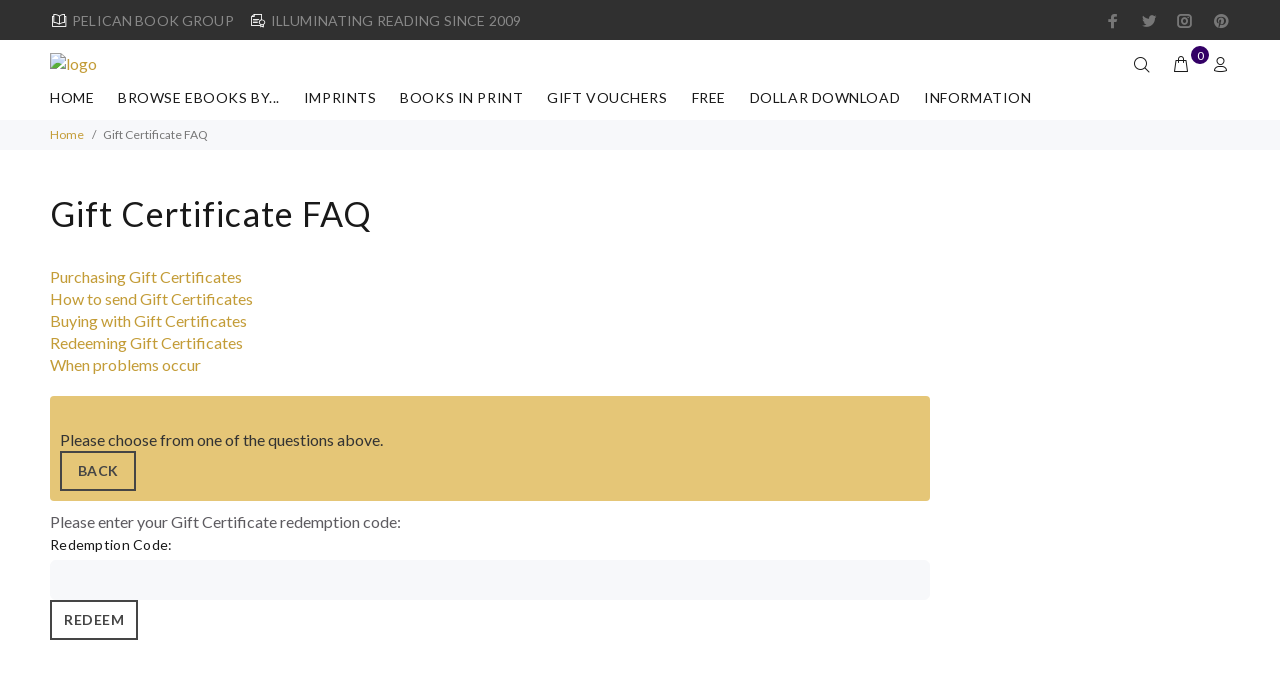

--- FILE ---
content_type: text/html; charset=utf-8
request_url: http://pelicanbookgroup.com/ec/index.php?main_page=gv_faq
body_size: 17026
content:
<!DOCTYPE html>
<html dir="ltr" lang="en" class="">
<head>
<meta charset="utf-8">
<link rel="dns-prefetch" href="https://cdnjs.cloudflare.com">
<link rel="dns-prefetch" href="https://code.jquery.com">
<title>Gift Certificate FAQ : Pelican Book Group, Illuminating Reading for over a decade. AMDG </title>
<meta name="keywords" content="DOLLAR DOWNLOAD BOOKS IN PRINT FREE GIFT VOUCHERS IMPRINTS WORKSHOP BROWSE eBOOKS BY... SPECIALS and PRE-ORDERS award-winning fiction, traditional publisher Gift Certificate FAQ">
<meta name="description" content="Pelican Book Group : Gift Certificate FAQ - DOLLAR DOWNLOAD BOOKS IN PRINT FREE GIFT VOUCHERS IMPRINTS WORKSHOP BROWSE eBOOKS BY... SPECIALS and PRE-ORDERS award-winning fiction, traditional publisher">
<meta name="author" content="Pelican Book Group">
<meta name="generator" content="shopping cart program by Zen Cart&reg;, https://www.zen-cart.com eCommerce">
<meta name="robots" content="noindex, nofollow">
<meta name="viewport" content="width=device-width, height=device-height,  initial-scale=1.0, user-scalable=no"/>
<link rel="icon" href="images/wokiee/uploads/PeliLogo-Reg-200x200_1748901267.jpg" type="image/x-icon">
<link rel="shortcut icon" href="images/wokiee/uploads/PeliLogo-Reg-200x200_1748901267.jpg" type="image/x-icon">
<base href="https://pelicanbookgroup.com/ec/">
<link rel="canonical" href="https://pelicanbookgroup.com/ec/index.php?main_page=gv_faq">
<link rel="stylesheet" href="https://fonts.googleapis.com/css?family=Lato%3A100%2C100i%2C200%2C200i%2C300%2C300i%2C400%2C400i%2C500%2C500i%2C600%2C600i%2C700%2C700i%2C800%2C800i%2C900%2C900i&display=swap" type="text/css" />

<link rel="stylesheet" href="includes/templates/wokiee/css/style_imagehover.css">
<link rel="stylesheet" href="includes/templates/wokiee/css/stylesheet_bettertogether_product.css">
<link rel="stylesheet" href="includes/templates/wokiee/css/stylesheet_user_customcss.css">
<link rel="stylesheet" href="includes/templates/wokiee/css/stylesheet_wt_slideshow_manager.css">
<link rel="stylesheet" href="includes/templates/wokiee/css/stylesheet_zen_colorbox.css">
<style>
  .image-grid {grid-template-columns: repeat(auto-fill, minmax(112px, 1fr));}
  .centered-image-medium {max-height: 0px;}
</style>

<script src="includes/templates/wokiee/jscript/jscript_imagehover.js"></script>
<script>
if (typeof zcJS == "undefined" || !zcJS) {
  window.zcJS = { name: 'zcJS', version: '0.1.0.0' };
}

zcJS.ajax = function (options) {
  options.url = options.url.replace("&amp;", unescape("&amp;"));
  var deferred = jQuery.Deferred(function (d) {
      var securityToken = 'e1fd8b2a0ea8d4b2a4d01e823b83c028';
      var defaults = {
          cache: false,
          type: 'POST',
          traditional: true,
          dataType: 'json',
          timeout: 5000,
          data: jQuery.extend(true,{
            securityToken: securityToken
        }, options.data)
      },
      settings = jQuery.extend(true, {}, defaults, options);
      if (typeof(console.log) == 'function') {
          console.log( settings );
      }

      d.done(settings.success);
      d.fail(settings.error);
      d.done(settings.complete);
      var jqXHRSettings = jQuery.extend(true, {}, settings, {
          success: function (response, textStatus, jqXHR) {
            d.resolve(response, textStatus, jqXHR);
          },
          error: function (jqXHR, textStatus, errorThrown) {
              if (window.console) {
                if (typeof(console.log) == 'function') {
                  console.log(jqXHR);
                }
              }
              d.reject(jqXHR, textStatus, errorThrown);
          },
          complete: d.resolve
      });
      jQuery.ajax(jqXHRSettings);
   }).fail(function(jqXHR, textStatus, errorThrown) {
   var response = jqXHR.getResponseHeader('status');
   var responseHtml = jqXHR.responseText;
   var contentType = jqXHR.getResponseHeader("content-type");
   switch (response)
     {
       case '403 Forbidden':
         var jsonResponse = JSON.parse(jqXHR.responseText);
         var errorType = jsonResponse.errorType;
         switch (errorType)
         {
           case 'ADMIN_BLOCK_WARNING':
           break;
           case 'AUTH_ERROR':
           break;
           case 'SECURITY_TOKEN':
           break;

           default:
             alert('An Internal Error of type '+errorType+' was received while processing an ajax call. The action you requested could not be completed.');
         }
       break;
       default:
        if (jqXHR.status === 200) {
            if (contentType.toLowerCase().indexOf("text/html") >= 0) {
                document.open();
                document.write(responseHtml);
                document.close();
            }
         }
     }
   });

  var promise = deferred.promise();
  return promise;
};
zcJS.timer = function (options) {
  var defaults = {
    interval: 10000,
    startEvent: null,
    intervalEvent: null,
    stopEvent: null

},
  settings = jQuery.extend(true, {}, defaults, options);

  var enabled = new Boolean(false);
  var timerId = 0;
  var mySelf;
  this.Start = function()
  {
      this.enabled = new Boolean(true);

      mySelf = this;
      mySelf.settings = settings;
      if (mySelf.enabled)
      {
          mySelf.timerId = setInterval(
          function()
          {
              if (mySelf.settings.intervalEvent)
              {
                mySelf.settings.intervalEvent(mySelf);
              }
          }, mySelf.settings.interval);
          if (mySelf.settings.startEvent)
          {
            mySelf.settings.startEvent(mySelf);
          }
      }
  };
  this.Stop = function()
  {
    mySelf.enabled = new Boolean(false);
    clearInterval(mySelf.timerId);
    if (mySelf.settings.stopEvent)
    {
      mySelf.settings.stopEvent(mySelf);
    }
  };
};

</script>




<link rel="stylesheet" href="/ec/includes/templates/wokiee/css/style_imagehover.css">
<link rel="stylesheet" href="/ec/includes/templates/wokiee/css/stylesheet_bettertogether_product.css">
<link rel="stylesheet" href="/ec/includes/templates/wokiee/css/stylesheet_user_customcss.css">
<link rel="stylesheet" href="/ec/includes/templates/wokiee/css/stylesheet_wt_slideshow_manager.css">
<link rel="stylesheet" href="/ec/includes/templates/wokiee/css/stylesheet_zen_colorbox.css">
<link rel="stylesheet" href="/ec/includes/templates/wokiee/css/lbs/theme.css">
<link rel="stylesheet" href="/ec/includes/templates/wokiee/css/lbs/theme-template.css">
<link rel="stylesheet" href="/ec/includes/templates/wokiee/css/wt_styles.css">
<link rel="stylesheet" href="/ec/includes/templates/wokiee/css/user_custom_styles.css">
<script src="includes/templates/wokiee/jscript/jquery.min.js" type="text/javascript"></script>
<!--<script src="https://code.jquery.com/jquery-3.6.1.min.js" integrity="sha256-o88AwQnZB+VDvE9tvIXrMQaPlFFSUTR+nldQm1LuPXQ=" crossorigin="anonymous"></script>-->
<!-- <link rel="stylesheet" href="https://cdnjs.cloudflare.com/ajax/libs/font-awesome/4.7.0/css/font-awesome.min.css" integrity="sha512-SfTiTlX6kk+qitfevl/7LibUOeJWlt9rbyDn92a1DqWOw9vWG2MFoays0sgObmWazO5BQPiFucnnEAjpAB+/Sw==" crossorigin="anonymous" /> -->
<!--begin codeshop-->

<script id="codeshop-remote" src="https://getfreeaudiobooks.com/halfdata/content/plugins/code-shop/js/remote.js?ver=2.3" data-handler="https://getfreeaudiobooks.com/halfdata/ajax.php"></script>
<!-- end codeshop -->
<!-- Global site tag (gtag.js) - Google Analytics -->
<script async src="https://www.googletagmanager.com/gtag/js?id=G-EG6WQJTBQQ"></script>
<script>
  window.dataLayer = window.dataLayer || [];
  function gtag(){dataLayer.push(arguments);}
  gtag('js', new Date());
  gtag('config', 'AW-988228082');
  gtag('config', 'G-EG6WQJTBQQ');
</script>
 <!-- Google Tag Manager -->
<script>(function(w,d,s,l,i){w[l]=w[l]||[];w[l].push({'gtm.start':
new Date().getTime(),event:'gtm.js'});var f=d.getElementsByTagName(s)[0],
j=d.createElement(s),dl=l!='dataLayer'?'&l='+l:'';j.async=true;j.src=
'https://www.googletagmanager.com/gtm.js?id='+i+dl;f.parentNode.insertBefore(j,f);
})(window,document,'script','dataLayer','GTM-PJ73KDQ');</script>
<!-- End Google Tag Manager -->

<!-- Event snippet for pageview conversion page --> <script> gtag('event', 'conversion', {'send_to': 'AW-988228082/g-YZCN2v-YgbEPLTnNcD'}); </script> 

<!-- BEGIN GRAVITEC -->
    <script src="https://cdn.gravitec.net/storage/c57079c1c61e57fa1b6c848550215168/client.js" async></script>
<!-- END GRAVITEC -->

<!-- Facebook Pixel Code -->
<script>
!function(f,b,e,v,n,t,s)
{if(f.fbq)return;n=f.fbq=function(){n.callMethod?
n.callMethod.apply(n,arguments):n.queue.push(arguments)};
if(!f._fbq)f._fbq=n;n.push=n;n.loaded=!0;n.version='2.0';
n.queue=[];t=b.createElement(e);t.async=!0;
t.src=v;s=b.getElementsByTagName(e)[0];
s.parentNode.insertBefore(t,s)}(window, document,'script',
'https://connect.facebook.net/en_US/fbevents.js');
fbq('init', '286352071565529');
fbq('track', 'PageView');
</script>
<noscript><img height="1" width="1" style="display:none"
src="https://www.facebook.com/tr?id=286352071565529&ev=PageView&noscript=1"
/></noscript>
<!-- End Facebook Pixel Code -->
<script src="https://secureaddisplay.com/ctp/js/lp/"></script>
 <!-- Pinterest Pixel Base Code -->
 <!-- <script type="text/javascript">
   !function(e){if(!window.pintrk){window.pintrk=function(){window.pintrk.queue.push(
     Array.prototype.slice.call(arguments))};var
     n=window.pintrk;n.queue=[],n.version="3.0";var
     t=document.createElement("script");t.async=!0,t.src=e;var
     r=document.getElementsByTagName("script")[0];r.parentNode.insertBefore(t,r)}}("https://s.pinimg.com/ct/core.js");
   pintrk('load', '2614020075588');
   pintrk('page');
 </script>
 <noscript>
   <img height="1" width="1" style="display:none;" alt="" src="https://ct.pinterest.com/v3/?tid=2614020075588&event=init&noscript=1" />
 </noscript> -->
 <!-- End Pinterest Pixel Base Code -->
 
 
 
 
 
 <script>(function(f,n) { n = document.createElement('script'); n.src = 'https://fcdn.answerly.io/fn.js'; n.setAttribute('data-companyId', f); document.getElementsByTagName('html')[0].insertAdjacentElement('beforeend', n); })('7c97e261-2097-42be-abfa-251ca132e50e');</script>
</head>
<body id="gvfaqBody" class=" hm-v18 in-page">
	
<div id="mainWrapper">
<!--bof-header logo and navigation display-->
<div id="headerWrapper">
	<header id="tt-header">
		<div class="tt-color-scheme-01">
		<div class="container">
			<div class="tt-header-row tt-top-row">
				<div class="tt-col-left">
															<div class="tt-box-info">
						<ul>
	<li><i class="icon-e-85"></i>PELICAN BOOK GROUP</li>
	<li><i class="icon-e-38"></i>ILLUMINATING READING SINCE 2009</li>
</ul>					</div>
									</div>
				<div class="tt-col-right ml-auto">
					<ul class="tt-social-icon">
		<li><a target="_blank" href="https://www.facebook.com/pelicanbookgroup" class="icon-g-64"></a></li>
			<li><a target="_blank" href="https://www.twitter.com/pelicanbookgrp" class="icon-h-58"></a></li>
			<li><a target="_blank" href="https://www.instagram.com/pelicanbookgrp/" class="icon-g-67"></a></li>
			<li><a target="_blank" href="https://www.pinterest.com/pelicanbooks" class="icon-g-70"></a></li>
	</ul>				</div>
			</div>
		</div>
	</div>
	<div class="nav-toggle"><span class="nav-back"><i class="icon-arrow-left"></i></span> <span class="nav-title"></span></div>
<nav class="panel-menu mobile-main-menu">
<ul>
	<li class="home"><a href="https://pelicanbookgroup.com/ec/index.php?main_page=index">Home</a></li>
		<li class="has-sub">
<a href="https://pelicanbookgroup.com/ec/index.php?main_page=index&amp;cPath=68">BROWSE eBOOKS BY...</a><span class="arrow"></span><ul class="category-sub nav-level-2"><li class="has-sub">
<a href="https://pelicanbookgroup.com/ec/index.php?main_page=index&amp;cPath=68_38">GENRES - Christian</a><span class="arrow"></span><ul class="category-sub nav-level-3"><li>
<a href="https://pelicanbookgroup.com/ec/index.php?main_page=index&amp;cPath=68_38_99">Biblical Fiction</a><span class="arrow"></span><li>
<a href="https://pelicanbookgroup.com/ec/index.php?main_page=index&amp;cPath=68_38_100">Young Adult</a><span class="arrow"></span><li>
<a href="https://pelicanbookgroup.com/ec/index.php?main_page=index&amp;cPath=68_38_49">Action, Adventure, Espionage</a><span class="arrow"></span><li>
<a href="https://pelicanbookgroup.com/ec/index.php?main_page=index&amp;cPath=68_38_50">Holiday Themed</a><span class="arrow"></span><li>
<a href="https://pelicanbookgroup.com/ec/index.php?main_page=index&amp;cPath=68_38_58">Interracial/Multicultural</a><span class="arrow"></span><li>
<a href="https://pelicanbookgroup.com/ec/index.php?main_page=index&amp;cPath=68_38_48">Mystery & Suspense</a><span class="arrow"></span><li class="has-sub">
<a href="https://pelicanbookgroup.com/ec/index.php?main_page=index&amp;cPath=68_38_54">Romance</a><span class="arrow"></span><ul class="category-sub nav-level-4"><li>
<a href="https://pelicanbookgroup.com/ec/index.php?main_page=index&amp;cPath=68_38_54_60">Christian Gothic</a><span class="arrow"></span><li>
<a href="https://pelicanbookgroup.com/ec/index.php?main_page=index&amp;cPath=68_38_54_56">Contemporary Romance</a><span class="arrow"></span><li>
<a href="https://pelicanbookgroup.com/ec/index.php?main_page=index&amp;cPath=68_38_54_57">Historical Romance</a><span class="arrow"></span><li>
<a href="https://pelicanbookgroup.com/ec/index.php?main_page=index&amp;cPath=68_38_54_59">Romantic Suspense</a><span class="arrow"></span></ul><li>
<a href="https://pelicanbookgroup.com/ec/index.php?main_page=index&amp;cPath=68_38_55">Sci-fi / Fantasy</a><span class="arrow"></span><li>
<a href="https://pelicanbookgroup.com/ec/index.php?main_page=index&amp;cPath=68_38_51">Cowboys & Westerns</a><span class="arrow"></span><li>
<a href="https://pelicanbookgroup.com/ec/index.php?main_page=index&amp;cPath=68_38_52">Women's Fiction</a><span class="arrow"></span></ul><li class="has-sub">
<a href="https://pelicanbookgroup.com/ec/index.php?main_page=index&amp;cPath=68_77">GENRES - Clean & Wholesome</a><span class="arrow"></span><ul class="category-sub nav-level-3"><li>
<a href="https://pelicanbookgroup.com/ec/index.php?main_page=index&amp;cPath=68_77_101">Young Adult - CW</a><span class="arrow"></span><li>
<a href="https://pelicanbookgroup.com/ec/index.php?main_page=index&amp;cPath=68_77_88">Mystery-Suspense - CW</a><span class="arrow"></span><li class="has-sub">
<a href="https://pelicanbookgroup.com/ec/index.php?main_page=index&amp;cPath=68_77_92">Romance - CW</a><span class="arrow"></span><ul class="category-sub nav-level-4"><li>
<a href="https://pelicanbookgroup.com/ec/index.php?main_page=index&amp;cPath=68_77_92_93">Contemporary Romance - CW</a><span class="arrow"></span><li>
<a href="https://pelicanbookgroup.com/ec/index.php?main_page=index&amp;cPath=68_77_92_94">Historical Romance - CW</a><span class="arrow"></span><li>
<a href="https://pelicanbookgroup.com/ec/index.php?main_page=index&amp;cPath=68_77_92_95">Romantic Suspense - CW</a><span class="arrow"></span></ul><li>
<a href="https://pelicanbookgroup.com/ec/index.php?main_page=index&amp;cPath=68_77_89">Sci-Fi / Fantasy - CW</a><span class="arrow"></span></ul><li class="has-sub">
<a href="https://pelicanbookgroup.com/ec/index.php?main_page=index&amp;cPath=68_31">STORY  LENGTH - Christian</a><span class="arrow"></span><ul class="category-sub nav-level-3"><li>
<a href="https://pelicanbookgroup.com/ec/index.php?main_page=index&amp;cPath=68_31_42">Novel</a><span class="arrow"></span><li>
<a href="https://pelicanbookgroup.com/ec/index.php?main_page=index&amp;cPath=68_31_43">Novella</a><span class="arrow"></span><li>
<a href="https://pelicanbookgroup.com/ec/index.php?main_page=index&amp;cPath=68_31_44">Novelette</a><span class="arrow"></span><li>
<a href="https://pelicanbookgroup.com/ec/index.php?main_page=index&amp;cPath=68_31_45">Short Story</a><span class="arrow"></span></ul><li class="has-sub">
<a href="https://pelicanbookgroup.com/ec/index.php?main_page=index&amp;cPath=68_78">STORY LENGTH - Clean & Wholesome</a><span class="arrow"></span><ul class="category-sub nav-level-3"><li>
<a href="https://pelicanbookgroup.com/ec/index.php?main_page=index&amp;cPath=68_78_79">Novel - CW</a><span class="arrow"></span><li>
<a href="https://pelicanbookgroup.com/ec/index.php?main_page=index&amp;cPath=68_78_80">Novella - CW</a><span class="arrow"></span><li>
<a href="https://pelicanbookgroup.com/ec/index.php?main_page=index&amp;cPath=68_78_81">Novelette - CW</a><span class="arrow"></span><li>
<a href="https://pelicanbookgroup.com/ec/index.php?main_page=index&amp;cPath=68_78_82">Short Story - CW</a><span class="arrow"></span></ul><li class="has-sub">
<a href="https://pelicanbookgroup.com/ec/index.php?main_page=index&amp;cPath=68_106">Audiobooks</a><span class="arrow"></span><ul class="category-sub nav-level-3"><li>
<a href="https://pelicanbookgroup.com/ec/index.php?main_page=index&amp;cPath=68_106_103">Audiobooks - Christian</a><span class="arrow"></span><li>
<a href="https://pelicanbookgroup.com/ec/index.php?main_page=index&amp;cPath=68_106_105">Audiobooks - Clean & Wholesome</a><span class="arrow"></span></ul><li>
<a href="https://pelicanbookgroup.com/ec/index.php?main_page=index&amp;cPath=68_63">Award-Winners</a><span class="arrow"></span><li>
<a href="https://pelicanbookgroup.com/ec/index.php?main_page=index&amp;cPath=68_64">Books In Series - Christian</a><span class="arrow"></span><li>
<a href="https://pelicanbookgroup.com/ec/index.php?main_page=index&amp;cPath=68_84">Books in Series -Clean/Wholesome</a><span class="arrow"></span><li>
<a href="https://pelicanbookgroup.com/ec/index.php?main_page=index&amp;cPath=68_41">Christmas Extravaganza</a><span class="arrow"></span><li>
<a href="https://pelicanbookgroup.com/ec/index.php?main_page=index&amp;cPath=68_67">Passport to Romance</a><span class="arrow"></span><li>
<a href="https://pelicanbookgroup.com/ec/index.php?main_page=index&amp;cPath=68_107">Non-fiction</a><span class="arrow"></span></ul><li class="has-sub">
<a href="https://pelicanbookgroup.com/ec/index.php?main_page=index&amp;cPath=37">IMPRINTS</a><span class="arrow"></span><ul class="category-sub nav-level-2"><li>
<a href="https://pelicanbookgroup.com/ec/index.php?main_page=index&amp;cPath=37_74">Prism CW</a><span class="arrow"></span><li>
<a href="https://pelicanbookgroup.com/ec/index.php?main_page=index&amp;cPath=37_73">Prism Lux</a><span class="arrow"></span><li>
<a href="https://pelicanbookgroup.com/ec/index.php?main_page=index&amp;cPath=37_46">White Rose</a><span class="arrow"></span><li>
<a href="https://pelicanbookgroup.com/ec/index.php?main_page=index&amp;cPath=37_47">Harbourlight</a><span class="arrow"></span><li>
<a href="https://pelicanbookgroup.com/ec/index.php?main_page=index&amp;cPath=37_72">Pure Amore</a><span class="arrow"></span><li>
<a href="https://pelicanbookgroup.com/ec/index.php?main_page=index&amp;cPath=37_61">Watershed</a><span class="arrow"></span></ul><li class="has-sub">
<a href="https://pelicanbookgroup.com/ec/index.php?main_page=index&amp;cPath=34">BOOKS IN PRINT</a><span class="arrow"></span><ul class="category-sub nav-level-2"><li>
<a href="https://pelicanbookgroup.com/ec/index.php?main_page=index&amp;cPath=34_108">Non-fic Books in Print</a><span class="arrow"></span><li>
<a href="https://pelicanbookgroup.com/ec/index.php?main_page=index&amp;cPath=34_102">Pelican Books in Print</a><span class="arrow"></span><li>
<a href="https://pelicanbookgroup.com/ec/index.php?main_page=index&amp;cPath=34_75">Prism CW Book in Print</a><span class="arrow"></span><li>
<a href="https://pelicanbookgroup.com/ec/index.php?main_page=index&amp;cPath=34_76">Prism LUX Books in Print</a><span class="arrow"></span></ul><li>
<a href="https://pelicanbookgroup.com/ec/index.php?main_page=index&amp;cPath=36">GIFT VOUCHERS</a><span class="arrow"></span><li>
<a href="https://pelicanbookgroup.com/ec/index.php?main_page=index&amp;cPath=35">FREE</a><span class="arrow"></span><li>
<a href="https://pelicanbookgroup.com/ec/index.php?main_page=index&amp;cPath=32">DOLLAR DOWNLOAD</a><span class="arrow"></span><li>
<a href="https://pelicanbookgroup.com/ec/index.php?main_page=index&amp;cPath=39">WORKSHOP</a><span class="arrow"></span>			<li id='brands'>
		<a href="https://pelicanbookgroup.com/ec/index.php?main_page=manufacturers_all&amp;pg=brands"><span class="act-underline">Manufacturers</span></a>
		<ul class="nav-level-3">
										<li><a href="https://pelicanbookgroup.com/ec/index.php?main_page=index&amp;manufacturers_id=603&amp;pg=brands">
								Alice Wootson</a>			
							</li>
												<li><a href="https://pelicanbookgroup.com/ec/index.php?main_page=index&amp;manufacturers_id=619&amp;pg=brands">
								Andrea Boeshaar</a>			
							</li>
												<li><a href="https://pelicanbookgroup.com/ec/index.php?main_page=index&amp;manufacturers_id=188&amp;pg=brands">
								Angela K. Couch</a>			
							</li>
												<li><a href="https://pelicanbookgroup.com/ec/index.php?main_page=index&amp;manufacturers_id=638&amp;pg=brands">
								Anita Klumpers</a>			
							</li>
												<li><a href="https://pelicanbookgroup.com/ec/index.php?main_page=index&amp;manufacturers_id=623&amp;pg=brands">
								Anna Marie Kittrell</a>			
							</li>
												<li><a href="https://pelicanbookgroup.com/ec/index.php?main_page=index&amp;manufacturers_id=33&amp;pg=brands">
								Anna Taylor</a>			
							</li>
												<li><a href="https://pelicanbookgroup.com/ec/index.php?main_page=index&amp;manufacturers_id=179&amp;pg=brands">
								Anne Garboczi Evans</a>			
							</li>
												<li><a href="https://pelicanbookgroup.com/ec/index.php?main_page=index&amp;manufacturers_id=34&amp;pg=brands">
								Anne Greene</a>			
							</li>
												<li><a href="https://pelicanbookgroup.com/ec/index.php?main_page=index&amp;manufacturers_id=35&amp;pg=brands">
								Annette M. Irby</a>			
							</li>
												<li><a href="https://pelicanbookgroup.com/ec/index.php?main_page=index&amp;manufacturers_id=166&amp;pg=brands">
								Annette O'Hare</a>			
							</li>
												<li><a href="https://pelicanbookgroup.com/ec/index.php?main_page=index&amp;manufacturers_id=135&amp;pg=brands">
								Anya Novikov</a>			
							</li>
												<li><a href="https://pelicanbookgroup.com/ec/index.php?main_page=index&amp;manufacturers_id=36&amp;pg=brands">
								Ashley Ludwig</a>			
							</li>
												<li><a href="https://pelicanbookgroup.com/ec/index.php?main_page=index&amp;manufacturers_id=681&amp;pg=brands">
								Audrey Wick</a>			
							</li>
												<li><a href="https://pelicanbookgroup.com/ec/index.php?main_page=index&amp;manufacturers_id=27&amp;pg=brands">
								Barbara Blythe</a>			
							</li>
												<li><a href="https://pelicanbookgroup.com/ec/index.php?main_page=index&amp;manufacturers_id=104&amp;pg=brands">
								Barbara Early</a>			
							</li>
												<li><a href="https://pelicanbookgroup.com/ec/index.php?main_page=index&amp;manufacturers_id=169&amp;pg=brands">
								Barbara M. Britton</a>			
							</li>
												<li><a href="https://pelicanbookgroup.com/ec/index.php?main_page=index&amp;manufacturers_id=37&amp;pg=brands">
								Barbara Wohlschlegel</a>			
							</li>
												<li><a href="https://pelicanbookgroup.com/ec/index.php?main_page=index&amp;manufacturers_id=38&amp;pg=brands">
								Beth Shriver</a>			
							</li>
												<li><a href="https://pelicanbookgroup.com/ec/index.php?main_page=index&amp;manufacturers_id=182&amp;pg=brands">
								Bethany Kaczmarek</a>			
							</li>
												<li><a href="https://pelicanbookgroup.com/ec/index.php?main_page=index&amp;manufacturers_id=39&amp;pg=brands">
								Betsy Ann St. Amant</a>			
							</li>
												<li><a href="https://pelicanbookgroup.com/ec/index.php?main_page=index&amp;manufacturers_id=684&amp;pg=brands">
								Blair St. John</a>			
							</li>
												<li><a href="https://pelicanbookgroup.com/ec/index.php?main_page=index&amp;manufacturers_id=133&amp;pg=brands">
								Bonnie Doran</a>			
							</li>
												<li><a href="https://pelicanbookgroup.com/ec/index.php?main_page=index&amp;manufacturers_id=601&amp;pg=brands">
								Bonnie McCune</a>			
							</li>
												<li><a href="https://pelicanbookgroup.com/ec/index.php?main_page=index&amp;manufacturers_id=196&amp;pg=brands">
								Boo Riley</a>			
							</li>
												<li><a href="https://pelicanbookgroup.com/ec/index.php?main_page=index&amp;manufacturers_id=177&amp;pg=brands">
								Brenda Baker</a>			
							</li>
												<li><a href="https://pelicanbookgroup.com/ec/index.php?main_page=index&amp;manufacturers_id=642&amp;pg=brands">
								Brooke Williams</a>			
							</li>
												<li><a href="https://pelicanbookgroup.com/ec/index.php?main_page=index&amp;manufacturers_id=620&amp;pg=brands">
								Buffy Andrews</a>			
							</li>
												<li><a href="https://pelicanbookgroup.com/ec/index.php?main_page=index&amp;manufacturers_id=164&amp;pg=brands">
								C.E. Hilbert</a>			
							</li>
												<li><a href="https://pelicanbookgroup.com/ec/index.php?main_page=index&amp;manufacturers_id=668&amp;pg=brands">
								C.E. Waterman</a>			
							</li>
												<li><a href="https://pelicanbookgroup.com/ec/index.php?main_page=index&amp;manufacturers_id=40&amp;pg=brands">
								Cami Checketts</a>			
							</li>
												<li><a href="https://pelicanbookgroup.com/ec/index.php?main_page=index&amp;manufacturers_id=108&amp;pg=brands">
								Camille Eide</a>			
							</li>
												<li><a href="https://pelicanbookgroup.com/ec/index.php?main_page=index&amp;manufacturers_id=139&amp;pg=brands">
								Candice Sue Patterson</a>			
							</li>
												<li><a href="https://pelicanbookgroup.com/ec/index.php?main_page=index&amp;manufacturers_id=41&amp;pg=brands">
								Carla Rossi</a>			
							</li>
												<li><a href="https://pelicanbookgroup.com/ec/index.php?main_page=index&amp;manufacturers_id=653&amp;pg=brands">
								Carlene Havel</a>			
							</li>
												<li><a href="https://pelicanbookgroup.com/ec/index.php?main_page=index&amp;manufacturers_id=658&amp;pg=brands">
								Carlene Havel, Sharon Faucheux</a>			
							</li>
												<li><a href="https://pelicanbookgroup.com/ec/index.php?main_page=index&amp;manufacturers_id=42&amp;pg=brands">
								Carol Ann Erhardt</a>			
							</li>
												<li><a href="https://pelicanbookgroup.com/ec/index.php?main_page=index&amp;manufacturers_id=199&amp;pg=brands">
								Carol James</a>			
							</li>
												<li><a href="https://pelicanbookgroup.com/ec/index.php?main_page=index&amp;manufacturers_id=667&amp;pg=brands">
								Carol Raj</a>			
							</li>
												<li><a href="https://pelicanbookgroup.com/ec/index.php?main_page=index&amp;manufacturers_id=43&amp;pg=brands">
								Carolyn Bravo</a>			
							</li>
												<li><a href="https://pelicanbookgroup.com/ec/index.php?main_page=index&amp;manufacturers_id=168&amp;pg=brands">
								Carrie Fancett Pagels</a>			
							</li>
												<li><a href="https://pelicanbookgroup.com/ec/index.php?main_page=index&amp;manufacturers_id=672&amp;pg=brands">
								Celia St. John</a>			
							</li>
												<li><a href="https://pelicanbookgroup.com/ec/index.php?main_page=index&amp;manufacturers_id=144&amp;pg=brands">
								Christine Lindsay</a>			
							</li>
												<li><a href="https://pelicanbookgroup.com/ec/index.php?main_page=index&amp;manufacturers_id=605&amp;pg=brands">
								Christine Schimpf</a>			
							</li>
												<li><a href="https://pelicanbookgroup.com/ec/index.php?main_page=index&amp;manufacturers_id=44&amp;pg=brands">
								Cindy K Green</a>			
							</li>
												<li><a href="https://pelicanbookgroup.com/ec/index.php?main_page=index&amp;manufacturers_id=143&amp;pg=brands">
								Claire Sanders</a>			
							</li>
												<li><a href="https://pelicanbookgroup.com/ec/index.php?main_page=index&amp;manufacturers_id=45&amp;pg=brands">
								Clare Revell</a>			
							</li>
												<li><a href="https://pelicanbookgroup.com/ec/index.php?main_page=index&amp;manufacturers_id=176&amp;pg=brands">
								Cleo Kelly</a>			
							</li>
												<li><a href="https://pelicanbookgroup.com/ec/index.php?main_page=index&amp;manufacturers_id=180&amp;pg=brands">
								Clint Kelly</a>			
							</li>
												<li><a href="https://pelicanbookgroup.com/ec/index.php?main_page=index&amp;manufacturers_id=171&amp;pg=brands">
								Corbin Bernsen</a>			
							</li>
												<li><a href="https://pelicanbookgroup.com/ec/index.php?main_page=index&amp;manufacturers_id=657&amp;pg=brands">
								Daisy Jerico</a>			
							</li>
												<li><a href="https://pelicanbookgroup.com/ec/index.php?main_page=index&amp;manufacturers_id=622&amp;pg=brands">
								Dale McElhinney</a>			
							</li>
												<li><a href="https://pelicanbookgroup.com/ec/index.php?main_page=index&amp;manufacturers_id=46&amp;pg=brands">
								Dana Mentink</a>			
							</li>
												<li><a href="https://pelicanbookgroup.com/ec/index.php?main_page=index&amp;manufacturers_id=47&amp;pg=brands">
								Dana Pratola</a>			
							</li>
												<li><a href="https://pelicanbookgroup.com/ec/index.php?main_page=index&amp;manufacturers_id=48&amp;pg=brands">
								Dana Sudboro</a>			
							</li>
												<li><a href="https://pelicanbookgroup.com/ec/index.php?main_page=index&amp;manufacturers_id=645&amp;pg=brands">
								Danele J. Rotharmel</a>			
							</li>
												<li><a href="https://pelicanbookgroup.com/ec/index.php?main_page=index&amp;manufacturers_id=119&amp;pg=brands">
								Davalynn Spencer</a>			
							</li>
												<li><a href="https://pelicanbookgroup.com/ec/index.php?main_page=index&amp;manufacturers_id=203&amp;pg=brands">
								David E. Arp</a>			
							</li>
												<li><a href="https://pelicanbookgroup.com/ec/index.php?main_page=index&amp;manufacturers_id=625&amp;pg=brands">
								Deborah M. Piccurelli</a>			
							</li>
												<li><a href="https://pelicanbookgroup.com/ec/index.php?main_page=index&amp;manufacturers_id=49&amp;pg=brands">
								Deborah Pierson Dill</a>			
							</li>
												<li><a href="https://pelicanbookgroup.com/ec/index.php?main_page=index&amp;manufacturers_id=50&amp;pg=brands">
								Delia Latham</a>			
							</li>
												<li><a href="https://pelicanbookgroup.com/ec/index.php?main_page=index&amp;manufacturers_id=141&amp;pg=brands">
								Delia Latham & Tanya Stowe</a>			
							</li>
												<li><a href="https://pelicanbookgroup.com/ec/index.php?main_page=index&amp;manufacturers_id=648&amp;pg=brands">
								DiAne N. Gates</a>			
							</li>
												<li><a href="https://pelicanbookgroup.com/ec/index.php?main_page=index&amp;manufacturers_id=167&amp;pg=brands">
								Dianne J. Wilson</a>			
							</li>
												<li><a href="https://pelicanbookgroup.com/ec/index.php?main_page=index&amp;manufacturers_id=51&amp;pg=brands">
								Dianne Miley</a>			
							</li>
												<li><a href="https://pelicanbookgroup.com/ec/index.php?main_page=index&amp;manufacturers_id=194&amp;pg=brands">
								Dixie Jo Jarchow</a>			
							</li>
												<li><a href="https://pelicanbookgroup.com/ec/index.php?main_page=index&amp;manufacturers_id=113&amp;pg=brands">
								Donn Taylor</a>			
							</li>
												<li><a href="https://pelicanbookgroup.com/ec/index.php?main_page=index&amp;manufacturers_id=99&amp;pg=brands">
								Donna B. Snow</a>			
							</li>
												<li><a href="https://pelicanbookgroup.com/ec/index.php?main_page=index&amp;manufacturers_id=52&amp;pg=brands">
								Dora Hiers</a>			
							</li>
												<li><a href="https://pelicanbookgroup.com/ec/index.php?main_page=index&amp;manufacturers_id=654&amp;pg=brands">
								dvora waysman</a>			
							</li>
												<li><a href="https://pelicanbookgroup.com/ec/index.php?main_page=index&amp;manufacturers_id=53&amp;pg=brands">
								E.A. West</a>			
							</li>
												<li><a href="https://pelicanbookgroup.com/ec/index.php?main_page=index&amp;manufacturers_id=32&amp;pg=brands">
								Eddie Jones</a>			
							</li>
												<li><a href="https://pelicanbookgroup.com/ec/index.php?main_page=index&amp;manufacturers_id=617&amp;pg=brands">
								Edie Melson</a>			
							</li>
												<li><a href="https://pelicanbookgroup.com/ec/index.php?main_page=index&amp;manufacturers_id=666&amp;pg=brands">
								Edna Lee Allen</a>			
							</li>
												<li><a href="https://pelicanbookgroup.com/ec/index.php?main_page=index&amp;manufacturers_id=54&amp;pg=brands">
								Elaine Bonner</a>			
							</li>
												<li><a href="https://pelicanbookgroup.com/ec/index.php?main_page=index&amp;manufacturers_id=55&amp;pg=brands">
								Elizabeth Pina</a>			
							</li>
												<li><a href="https://pelicanbookgroup.com/ec/index.php?main_page=index&amp;manufacturers_id=608&amp;pg=brands">
								Elva Cobb Martin</a>			
							</li>
												<li><a href="https://pelicanbookgroup.com/ec/index.php?main_page=index&amp;manufacturers_id=56&amp;pg=brands">
								Emily Brevard</a>			
							</li>
												<li><a href="https://pelicanbookgroup.com/ec/index.php?main_page=index&amp;manufacturers_id=187&amp;pg=brands">
								Emily Conrad</a>			
							</li>
												<li><a href="https://pelicanbookgroup.com/ec/index.php?main_page=index&amp;manufacturers_id=683&amp;pg=brands">
								Emily Grey</a>			
							</li>
												<li><a href="https://pelicanbookgroup.com/ec/index.php?main_page=index&amp;manufacturers_id=651&amp;pg=brands">
								Emily Paige Skeen</a>			
							</li>
												<li><a href="https://pelicanbookgroup.com/ec/index.php?main_page=index&amp;manufacturers_id=689&amp;pg=brands">
								Emlyn Victor</a>			
							</li>
												<li><a href="https://pelicanbookgroup.com/ec/index.php?main_page=index&amp;manufacturers_id=145&amp;pg=brands">
								Eric E. Wright</a>			
							</li>
												<li><a href="https://pelicanbookgroup.com/ec/index.php?main_page=index&amp;manufacturers_id=208&amp;pg=brands">
								Erika Jolma</a>			
							</li>
												<li><a href="https://pelicanbookgroup.com/ec/index.php?main_page=index&amp;manufacturers_id=205&amp;pg=brands">
								Erin Lorence</a>			
							</li>
												<li><a href="https://pelicanbookgroup.com/ec/index.php?main_page=index&amp;manufacturers_id=680&amp;pg=brands">
								Erin Stevenson</a>			
							</li>
												<li><a href="https://pelicanbookgroup.com/ec/index.php?main_page=index&amp;manufacturers_id=204&amp;pg=brands">
								Erin Unger</a>			
							</li>
												<li><a href="https://pelicanbookgroup.com/ec/index.php?main_page=index&amp;manufacturers_id=647&amp;pg=brands">
								Gail Pallotta</a>			
							</li>
												<li><a href="https://pelicanbookgroup.com/ec/index.php?main_page=index&amp;manufacturers_id=611&amp;pg=brands">
								Gay N. Lewis</a>			
							</li>
												<li><a href="https://pelicanbookgroup.com/ec/index.php?main_page=index&amp;manufacturers_id=57&amp;pg=brands">
								Georgiana Daniels</a>			
							</li>
												<li><a href="https://pelicanbookgroup.com/ec/index.php?main_page=index&amp;manufacturers_id=629&amp;pg=brands">
								Georgina Sellwood</a>			
							</li>
												<li><a href="https://pelicanbookgroup.com/ec/index.php?main_page=index&amp;manufacturers_id=124&amp;pg=brands">
								H.L. Wegley</a>			
							</li>
												<li><a href="https://pelicanbookgroup.com/ec/index.php?main_page=index&amp;manufacturers_id=130&amp;pg=brands">
								Heidi Glick</a>			
							</li>
												<li><a href="https://pelicanbookgroup.com/ec/index.php?main_page=index&amp;manufacturers_id=172&amp;pg=brands">
								Hope Toler Dougherty</a>			
							</li>
												<li><a href="https://pelicanbookgroup.com/ec/index.php?main_page=index&amp;manufacturers_id=198&amp;pg=brands">
								Izzy James</a>			
							</li>
												<li><a href="https://pelicanbookgroup.com/ec/index.php?main_page=index&amp;manufacturers_id=659&amp;pg=brands">
								J. Chris Richards</a>			
							</li>
												<li><a href="https://pelicanbookgroup.com/ec/index.php?main_page=index&amp;manufacturers_id=630&amp;pg=brands">
								J.A. Marx</a>			
							</li>
												<li><a href="https://pelicanbookgroup.com/ec/index.php?main_page=index&amp;manufacturers_id=641&amp;pg=brands">
								Jacqueline Hopper</a>			
							</li>
												<li><a href="https://pelicanbookgroup.com/ec/index.php?main_page=index&amp;manufacturers_id=686&amp;pg=brands">
								Jamie Adams</a>			
							</li>
												<li><a href="https://pelicanbookgroup.com/ec/index.php?main_page=index&amp;manufacturers_id=159&amp;pg=brands">
								Jan Elder</a>			
							</li>
												<li><a href="https://pelicanbookgroup.com/ec/index.php?main_page=index&amp;manufacturers_id=58&amp;pg=brands">
								Jan Washburn</a>			
							</li>
												<li><a href="https://pelicanbookgroup.com/ec/index.php?main_page=index&amp;manufacturers_id=110&amp;pg=brands">
								Janalyn Voigt</a>			
							</li>
												<li><a href="https://pelicanbookgroup.com/ec/index.php?main_page=index&amp;manufacturers_id=59&amp;pg=brands">
								Janet Lee Barton</a>			
							</li>
												<li><a href="https://pelicanbookgroup.com/ec/index.php?main_page=index&amp;manufacturers_id=682&amp;pg=brands">
								Janis Jakes</a>			
							</li>
												<li><a href="https://pelicanbookgroup.com/ec/index.php?main_page=index&amp;manufacturers_id=606&amp;pg=brands">
								Jayna Morrow</a>			
							</li>
												<li><a href="https://pelicanbookgroup.com/ec/index.php?main_page=index&amp;manufacturers_id=31&amp;pg=brands">
								Jayne E. Self</a>			
							</li>
												<li><a href="https://pelicanbookgroup.com/ec/index.php?main_page=index&amp;manufacturers_id=148&amp;pg=brands">
								Jean and Mary James</a>			
							</li>
												<li><a href="https://pelicanbookgroup.com/ec/index.php?main_page=index&amp;manufacturers_id=149&amp;pg=brands">
								Jericha Kingston</a>			
							</li>
												<li><a href="https://pelicanbookgroup.com/ec/index.php?main_page=index&amp;manufacturers_id=664&amp;pg=brands">
								Jessie Gussman</a>			
							</li>
												<li><a href="https://pelicanbookgroup.com/ec/index.php?main_page=index&amp;manufacturers_id=635&amp;pg=brands">
								Jewell Tweedt</a>			
							</li>
												<li><a href="https://pelicanbookgroup.com/ec/index.php?main_page=index&amp;manufacturers_id=675&amp;pg=brands">
								Jim O'Shea</a>			
							</li>
												<li><a href="https://pelicanbookgroup.com/ec/index.php?main_page=index&amp;manufacturers_id=62&amp;pg=brands">
								JoAnn Carter</a>			
							</li>
												<li><a href="https://pelicanbookgroup.com/ec/index.php?main_page=index&amp;manufacturers_id=120&amp;pg=brands">
								JoAnn Durgin</a>			
							</li>
												<li><a href="https://pelicanbookgroup.com/ec/index.php?main_page=index&amp;manufacturers_id=671&amp;pg=brands">
								Jodie Wolfe</a>			
							</li>
												<li><a href="https://pelicanbookgroup.com/ec/index.php?main_page=index&amp;manufacturers_id=131&amp;pg=brands">
								Jody Day</a>			
							</li>
												<li><a href="https://pelicanbookgroup.com/ec/index.php?main_page=index&amp;manufacturers_id=613&amp;pg=brands">
								Judith Rolfs</a>			
							</li>
												<li><a href="https://pelicanbookgroup.com/ec/index.php?main_page=index&amp;manufacturers_id=633&amp;pg=brands">
								Judy DuCharme</a>			
							</li>
												<li><a href="https://pelicanbookgroup.com/ec/index.php?main_page=index&amp;manufacturers_id=63&amp;pg=brands">
								Julia K. Moore</a>			
							</li>
												<li><a href="https://pelicanbookgroup.com/ec/index.php?main_page=index&amp;manufacturers_id=138&amp;pg=brands">
								Julia M. Toto</a>			
							</li>
												<li><a href="https://pelicanbookgroup.com/ec/index.php?main_page=index&amp;manufacturers_id=650&amp;pg=brands">
								Julie B Cosgrove</a>			
							</li>
												<li><a href="https://pelicanbookgroup.com/ec/index.php?main_page=index&amp;manufacturers_id=64&amp;pg=brands">
								K.M. Daughters</a>			
							</li>
												<li><a href="https://pelicanbookgroup.com/ec/index.php?main_page=index&amp;manufacturers_id=65&amp;pg=brands">
								Kara Lynn Russell</a>			
							</li>
												<li><a href="https://pelicanbookgroup.com/ec/index.php?main_page=index&amp;manufacturers_id=66&amp;pg=brands">
								Karen Cogan</a>			
							</li>
												<li><a href="https://pelicanbookgroup.com/ec/index.php?main_page=index&amp;manufacturers_id=678&amp;pg=brands">
								Karen Malley</a>			
							</li>
												<li><a href="https://pelicanbookgroup.com/ec/index.php?main_page=index&amp;manufacturers_id=129&amp;pg=brands">
								Karla Akins</a>			
							</li>
												<li><a href="https://pelicanbookgroup.com/ec/index.php?main_page=index&amp;manufacturers_id=67&amp;pg=brands">
								Kasandra Elaine</a>			
							</li>
												<li><a href="https://pelicanbookgroup.com/ec/index.php?main_page=index&amp;manufacturers_id=662&amp;pg=brands">
								Kat Jones</a>			
							</li>
												<li><a href="https://pelicanbookgroup.com/ec/index.php?main_page=index&amp;manufacturers_id=660&amp;pg=brands">
								Kate Lane</a>			
							</li>
												<li><a href="https://pelicanbookgroup.com/ec/index.php?main_page=index&amp;manufacturers_id=690&amp;pg=brands">
								Katherine Robles</a>			
							</li>
												<li><a href="https://pelicanbookgroup.com/ec/index.php?main_page=index&amp;manufacturers_id=68&amp;pg=brands">
								Kathie Harrington</a>			
							</li>
												<li><a href="https://pelicanbookgroup.com/ec/index.php?main_page=index&amp;manufacturers_id=669&amp;pg=brands">
								Kathleen D. Bailey</a>			
							</li>
												<li><a href="https://pelicanbookgroup.com/ec/index.php?main_page=index&amp;manufacturers_id=154&amp;pg=brands">
								Kathleen Friesen</a>			
							</li>
												<li><a href="https://pelicanbookgroup.com/ec/index.php?main_page=index&amp;manufacturers_id=191&amp;pg=brands">
								Kathleen Neely</a>			
							</li>
												<li><a href="https://pelicanbookgroup.com/ec/index.php?main_page=index&amp;manufacturers_id=604&amp;pg=brands">
								Kathleen Rouser</a>			
							</li>
												<li><a href="https://pelicanbookgroup.com/ec/index.php?main_page=index&amp;manufacturers_id=100&amp;pg=brands">
								Kathryn J. Bain</a>			
							</li>
												<li><a href="https://pelicanbookgroup.com/ec/index.php?main_page=index&amp;manufacturers_id=158&amp;pg=brands">
								Katie Clark</a>			
							</li>
												<li><a href="https://pelicanbookgroup.com/ec/index.php?main_page=index&amp;manufacturers_id=679&amp;pg=brands">
								Katy Eeten</a>			
							</li>
												<li><a href="https://pelicanbookgroup.com/ec/index.php?main_page=index&amp;manufacturers_id=69&amp;pg=brands">
								Katy King</a>			
							</li>
												<li><a href="https://pelicanbookgroup.com/ec/index.php?main_page=index&amp;manufacturers_id=615&amp;pg=brands">
								Kelly J. Goshorn</a>			
							</li>
												<li><a href="https://pelicanbookgroup.com/ec/index.php?main_page=index&amp;manufacturers_id=661&amp;pg=brands">
								Kevin Mark Smith</a>			
							</li>
												<li><a href="https://pelicanbookgroup.com/ec/index.php?main_page=index&amp;manufacturers_id=674&amp;pg=brands">
								Kevin Weeks</a>			
							</li>
												<li><a href="https://pelicanbookgroup.com/ec/index.php?main_page=index&amp;manufacturers_id=627&amp;pg=brands">
								Kim McMahill</a>			
							</li>
												<li><a href="https://pelicanbookgroup.com/ec/index.php?main_page=index&amp;manufacturers_id=70&amp;pg=brands">
								Kimberlee R. Mendoza</a>			
							</li>
												<li><a href="https://pelicanbookgroup.com/ec/index.php?main_page=index&amp;manufacturers_id=640&amp;pg=brands">
								Kimberly B. Jackson</a>			
							</li>
												<li><a href="https://pelicanbookgroup.com/ec/index.php?main_page=index&amp;manufacturers_id=644&amp;pg=brands">
								Kimberly M. Miller</a>			
							</li>
												<li><a href="https://pelicanbookgroup.com/ec/index.php?main_page=index&amp;manufacturers_id=693&amp;pg=brands">
								Kirsten Clark</a>			
							</li>
												<li><a href="https://pelicanbookgroup.com/ec/index.php?main_page=index&amp;manufacturers_id=175&amp;pg=brands">
								Kristen Joy Wilks</a>			
							</li>
												<li><a href="https://pelicanbookgroup.com/ec/index.php?main_page=index&amp;manufacturers_id=692&amp;pg=brands">
								Kristi Neace, MDiv</a>			
							</li>
												<li><a href="https://pelicanbookgroup.com/ec/index.php?main_page=index&amp;manufacturers_id=71&amp;pg=brands">
								Laura Briggs</a>			
							</li>
												<li><a href="https://pelicanbookgroup.com/ec/index.php?main_page=index&amp;manufacturers_id=101&amp;pg=brands">
								Laura Hogg</a>			
							</li>
												<li><a href="https://pelicanbookgroup.com/ec/index.php?main_page=index&amp;manufacturers_id=73&amp;pg=brands">
								Laurean Brooks</a>			
							</li>
												<li><a href="https://pelicanbookgroup.com/ec/index.php?main_page=index&amp;manufacturers_id=72&amp;pg=brands">
								Laurie Larsen</a>			
							</li>
												<li><a href="https://pelicanbookgroup.com/ec/index.php?main_page=index&amp;manufacturers_id=616&amp;pg=brands">
								Lee Carver</a>			
							</li>
												<li><a href="https://pelicanbookgroup.com/ec/index.php?main_page=index&amp;manufacturers_id=97&amp;pg=brands">
								Lesa Henderson</a>			
							</li>
												<li><a href="https://pelicanbookgroup.com/ec/index.php?main_page=index&amp;manufacturers_id=74&amp;pg=brands">
								Lillian Duncan</a>			
							</li>
												<li><a href="https://pelicanbookgroup.com/ec/index.php?main_page=index&amp;manufacturers_id=98&amp;pg=brands">
								Lilly Maytree</a>			
							</li>
												<li><a href="https://pelicanbookgroup.com/ec/index.php?main_page=index&amp;manufacturers_id=618&amp;pg=brands">
								Linda Carroll-Bradd</a>			
							</li>
												<li><a href="https://pelicanbookgroup.com/ec/index.php?main_page=index&amp;manufacturers_id=105&amp;pg=brands">
								Linda Glaz</a>			
							</li>
												<li><a href="https://pelicanbookgroup.com/ec/index.php?main_page=index&amp;manufacturers_id=112&amp;pg=brands">
								Linda Hanna & Deborah Dulworth</a>			
							</li>
												<li><a href="https://pelicanbookgroup.com/ec/index.php?main_page=index&amp;manufacturers_id=192&amp;pg=brands">
								Linda Maran</a>			
							</li>
												<li><a href="https://pelicanbookgroup.com/ec/index.php?main_page=index&amp;manufacturers_id=102&amp;pg=brands">
								Linda Rondeau</a>			
							</li>
												<li><a href="https://pelicanbookgroup.com/ec/index.php?main_page=index&amp;manufacturers_id=637&amp;pg=brands">
								Linda Shew Wolf</a>			
							</li>
												<li><a href="https://pelicanbookgroup.com/ec/index.php?main_page=index&amp;manufacturers_id=151&amp;pg=brands">
								Linda W. Yezak</a>			
							</li>
												<li><a href="https://pelicanbookgroup.com/ec/index.php?main_page=index&amp;manufacturers_id=626&amp;pg=brands">
								Linda Widrick</a>			
							</li>
												<li><a href="https://pelicanbookgroup.com/ec/index.php?main_page=index&amp;manufacturers_id=655&amp;pg=brands">
								Lindsey Paley</a>			
							</li>
												<li><a href="https://pelicanbookgroup.com/ec/index.php?main_page=index&amp;manufacturers_id=170&amp;pg=brands">
								Lisa Asenato</a>			
							</li>
												<li><a href="https://pelicanbookgroup.com/ec/index.php?main_page=index&amp;manufacturers_id=649&amp;pg=brands">
								Lisa J Lickel</a>			
							</li>
												<li><a href="https://pelicanbookgroup.com/ec/index.php?main_page=index&amp;manufacturers_id=127&amp;pg=brands">
								Liz Flaherty</a>			
							</li>
												<li><a href="https://pelicanbookgroup.com/ec/index.php?main_page=index&amp;manufacturers_id=75&amp;pg=brands">
								Loree Lough</a>			
							</li>
												<li><a href="https://pelicanbookgroup.com/ec/index.php?main_page=index&amp;manufacturers_id=76&amp;pg=brands">
								LoRee Peery</a>			
							</li>
												<li><a href="https://pelicanbookgroup.com/ec/index.php?main_page=index&amp;manufacturers_id=183&amp;pg=brands">
								Lucette Nel</a>			
							</li>
												<li><a href="https://pelicanbookgroup.com/ec/index.php?main_page=index&amp;manufacturers_id=77&amp;pg=brands">
								Lucy Naylor Kubash</a>			
							</li>
												<li><a href="https://pelicanbookgroup.com/ec/index.php?main_page=index&amp;manufacturers_id=132&amp;pg=brands">
								Lynn Chandler-Willis</a>			
							</li>
												<li><a href="https://pelicanbookgroup.com/ec/index.php?main_page=index&amp;manufacturers_id=636&amp;pg=brands">
								Lynn Lovegreen</a>			
							</li>
												<li><a href="https://pelicanbookgroup.com/ec/index.php?main_page=index&amp;manufacturers_id=691&amp;pg=brands">
								M. Jean Pike</a>			
							</li>
												<li><a href="https://pelicanbookgroup.com/ec/index.php?main_page=index&amp;manufacturers_id=79&amp;pg=brands">
								Mallary Mitchell</a>			
							</li>
												<li><a href="https://pelicanbookgroup.com/ec/index.php?main_page=index&amp;manufacturers_id=134&amp;pg=brands">
								Margaree King Mitchell</a>			
							</li>
												<li><a href="https://pelicanbookgroup.com/ec/index.php?main_page=index&amp;manufacturers_id=152&amp;pg=brands">
								Maria Michaels</a>			
							</li>
												<li><a href="https://pelicanbookgroup.com/ec/index.php?main_page=index&amp;manufacturers_id=118&amp;pg=brands">
								Marian Merritt</a>			
							</li>
												<li><a href="https://pelicanbookgroup.com/ec/index.php?main_page=index&amp;manufacturers_id=80&amp;pg=brands">
								Marianne Evans</a>			
							</li>
												<li><a href="https://pelicanbookgroup.com/ec/index.php?main_page=index&amp;manufacturers_id=122&amp;pg=brands">
								Marilyn Leach</a>			
							</li>
												<li><a href="https://pelicanbookgroup.com/ec/index.php?main_page=index&amp;manufacturers_id=156&amp;pg=brands">
								Marion Ueckermann</a>			
							</li>
												<li><a href="https://pelicanbookgroup.com/ec/index.php?main_page=index&amp;manufacturers_id=670&amp;pg=brands">
								Mary A. Felkins</a>			
							</li>
												<li><a href="https://pelicanbookgroup.com/ec/index.php?main_page=index&amp;manufacturers_id=607&amp;pg=brands">
								Mary Albers Felkins</a>			
							</li>
												<li><a href="https://pelicanbookgroup.com/ec/index.php?main_page=index&amp;manufacturers_id=184&amp;pg=brands">
								Mary Alford</a>			
							</li>
												<li><a href="https://pelicanbookgroup.com/ec/index.php?main_page=index&amp;manufacturers_id=673&amp;pg=brands">
								Mary Ann Steinke-Moore</a>			
							</li>
												<li><a href="https://pelicanbookgroup.com/ec/index.php?main_page=index&amp;manufacturers_id=109&amp;pg=brands">
								Mary Annslee Urban</a>			
							</li>
												<li><a href="https://pelicanbookgroup.com/ec/index.php?main_page=index&amp;manufacturers_id=81&amp;pg=brands">
								Mary Eason</a>			
							</li>
												<li><a href="https://pelicanbookgroup.com/ec/index.php?main_page=index&amp;manufacturers_id=107&amp;pg=brands">
								Mary L Briggs</a>			
							</li>
												<li><a href="https://pelicanbookgroup.com/ec/index.php?main_page=index&amp;manufacturers_id=639&amp;pg=brands">
								Mary L. Ball</a>			
							</li>
												<li><a href="https://pelicanbookgroup.com/ec/index.php?main_page=index&amp;manufacturers_id=30&amp;pg=brands">
								Mary Manners</a>			
							</li>
												<li><a href="https://pelicanbookgroup.com/ec/index.php?main_page=index&amp;manufacturers_id=685&amp;pg=brands">
								Mary Marelli</a>			
							</li>
												<li><a href="https://pelicanbookgroup.com/ec/index.php?main_page=index&amp;manufacturers_id=116&amp;pg=brands">
								MaryAnn Diorio</a>			
							</li>
												<li><a href="https://pelicanbookgroup.com/ec/index.php?main_page=index&amp;manufacturers_id=186&amp;pg=brands">
								Megan Whitson Lee</a>			
							</li>
												<li><a href="https://pelicanbookgroup.com/ec/index.php?main_page=index&amp;manufacturers_id=29&amp;pg=brands">
								Merry Stahel</a>			
							</li>
												<li><a href="https://pelicanbookgroup.com/ec/index.php?main_page=index&amp;manufacturers_id=26&amp;pg=brands">
								Michael Duncan</a>			
							</li>
												<li><a href="https://pelicanbookgroup.com/ec/index.php?main_page=index&amp;manufacturers_id=687&amp;pg=brands">
								Miriam Thor</a>			
							</li>
												<li><a href="https://pelicanbookgroup.com/ec/index.php?main_page=index&amp;manufacturers_id=612&amp;pg=brands">
								Misty M. Beller</a>			
							</li>
												<li><a href="https://pelicanbookgroup.com/ec/index.php?main_page=index&amp;manufacturers_id=631&amp;pg=brands">
								Nancy Shew Bolton</a>			
							</li>
												<li><a href="https://pelicanbookgroup.com/ec/index.php?main_page=index&amp;manufacturers_id=142&amp;pg=brands">
								Natasha Deen</a>			
							</li>
												<li><a href="https://pelicanbookgroup.com/ec/index.php?main_page=index&amp;manufacturers_id=28&amp;pg=brands">
								Nicola Beaumont</a>			
							</li>
												<li><a href="https://pelicanbookgroup.com/ec/index.php?main_page=index&amp;manufacturers_id=163&amp;pg=brands">
								Niki Turner</a>			
							</li>
												<li><a href="https://pelicanbookgroup.com/ec/index.php?main_page=index&amp;manufacturers_id=695&amp;pg=brands">
								Nina Carlisle</a>			
							</li>
												<li><a href="https://pelicanbookgroup.com/ec/index.php?main_page=index&amp;manufacturers_id=694&amp;pg=brands">
								O.R. Sykora</a>			
							</li>
												<li><a href="https://pelicanbookgroup.com/ec/index.php?main_page=index&amp;manufacturers_id=78&amp;pg=brands">
								Pamela S. Thibodeaux</a>			
							</li>
												<li><a href="https://pelicanbookgroup.com/ec/index.php?main_page=index&amp;manufacturers_id=125&amp;pg=brands">
								Patty Froese</a>			
							</li>
												<li><a href="https://pelicanbookgroup.com/ec/index.php?main_page=index&amp;manufacturers_id=111&amp;pg=brands">
								Paula Mowery</a>			
							</li>
												<li><a href="https://pelicanbookgroup.com/ec/index.php?main_page=index&amp;manufacturers_id=643&amp;pg=brands">
								Pauline Creeden</a>			
							</li>
												<li><a href="https://pelicanbookgroup.com/ec/index.php?main_page=index&amp;manufacturers_id=161&amp;pg=brands">
								Peggy Rychwa</a>			
							</li>
												<li><a href="https://pelicanbookgroup.com/ec/index.php?main_page=index&amp;manufacturers_id=628&amp;pg=brands">
								Peggy Trotter</a>			
							</li>
												<li><a href="https://pelicanbookgroup.com/ec/index.php?main_page=index&amp;manufacturers_id=96&amp;pg=brands">
								Pelican Book Group</a>			
							</li>
												<li><a href="https://pelicanbookgroup.com/ec/index.php?main_page=index&amp;manufacturers_id=652&amp;pg=brands">
								Penelope Marzec</a>			
							</li>
												<li><a href="https://pelicanbookgroup.com/ec/index.php?main_page=index&amp;manufacturers_id=197&amp;pg=brands">
								Penny Musco</a>			
							</li>
												<li><a href="https://pelicanbookgroup.com/ec/index.php?main_page=index&amp;manufacturers_id=173&amp;pg=brands">
								R.J. Griffith</a>			
							</li>
												<li><a href="https://pelicanbookgroup.com/ec/index.php?main_page=index&amp;manufacturers_id=123&amp;pg=brands">
								R.L. Syme</a>			
							</li>
												<li><a href="https://pelicanbookgroup.com/ec/index.php?main_page=index&amp;manufacturers_id=621&amp;pg=brands">
								Rachel A. James</a>			
							</li>
												<li><a href="https://pelicanbookgroup.com/ec/index.php?main_page=index&amp;manufacturers_id=128&amp;pg=brands">
								Rachel Allord</a>			
							</li>
												<li><a href="https://pelicanbookgroup.com/ec/index.php?main_page=index&amp;manufacturers_id=676&amp;pg=brands">
								Ramona K. Cecil</a>			
							</li>
												<li><a href="https://pelicanbookgroup.com/ec/index.php?main_page=index&amp;manufacturers_id=92&amp;pg=brands">
								Raquel Byrnes</a>			
							</li>
												<li><a href="https://pelicanbookgroup.com/ec/index.php?main_page=index&amp;manufacturers_id=688&amp;pg=brands">
								Regina Andrews</a>			
							</li>
												<li><a href="https://pelicanbookgroup.com/ec/index.php?main_page=index&amp;manufacturers_id=162&amp;pg=brands">
								Regina Smeltzer</a>			
							</li>
												<li><a href="https://pelicanbookgroup.com/ec/index.php?main_page=index&amp;manufacturers_id=624&amp;pg=brands">
								Renee Blare</a>			
							</li>
												<li><a href="https://pelicanbookgroup.com/ec/index.php?main_page=index&amp;manufacturers_id=61&amp;pg=brands">
								Rhonda Gibson</a>			
							</li>
												<li><a href="https://pelicanbookgroup.com/ec/index.php?main_page=index&amp;manufacturers_id=60&amp;pg=brands">
								Rhonda Gibson & Jean Kincaid</a>			
							</li>
												<li><a href="https://pelicanbookgroup.com/ec/index.php?main_page=index&amp;manufacturers_id=136&amp;pg=brands">
								Robert Kuntz</a>			
							</li>
												<li><a href="https://pelicanbookgroup.com/ec/index.php?main_page=index&amp;manufacturers_id=93&amp;pg=brands">
								Robin Bayne</a>			
							</li>
												<li><a href="https://pelicanbookgroup.com/ec/index.php?main_page=index&amp;manufacturers_id=117&amp;pg=brands">
								Robin Patchen</a>			
							</li>
												<li><a href="https://pelicanbookgroup.com/ec/index.php?main_page=index&amp;manufacturers_id=94&amp;pg=brands">
								Robin Shope</a>			
							</li>
												<li><a href="https://pelicanbookgroup.com/ec/index.php?main_page=index&amp;manufacturers_id=95&amp;pg=brands">
								Rose Ross Zediker</a>			
							</li>
												<li><a href="https://pelicanbookgroup.com/ec/index.php?main_page=index&amp;manufacturers_id=185&amp;pg=brands">
								Ruth Buchanan</a>			
							</li>
												<li><a href="https://pelicanbookgroup.com/ec/index.php?main_page=index&amp;manufacturers_id=193&amp;pg=brands">
								Samantha St. James</a>			
							</li>
												<li><a href="https://pelicanbookgroup.com/ec/index.php?main_page=index&amp;manufacturers_id=146&amp;pg=brands">
								Sandy Nadeau</a>			
							</li>
												<li><a href="https://pelicanbookgroup.com/ec/index.php?main_page=index&amp;manufacturers_id=83&amp;pg=brands">
								Sandy Wickersham-McWhorter</a>			
							</li>
												<li><a href="https://pelicanbookgroup.com/ec/index.php?main_page=index&amp;manufacturers_id=189&amp;pg=brands">
								Sarah Tipton</a>			
							</li>
												<li><a href="https://pelicanbookgroup.com/ec/index.php?main_page=index&amp;manufacturers_id=84&amp;pg=brands">
								Sharon Donovan</a>			
							</li>
												<li><a href="https://pelicanbookgroup.com/ec/index.php?main_page=index&amp;manufacturers_id=646&amp;pg=brands">
								Sharon McGregor</a>			
							</li>
												<li><a href="https://pelicanbookgroup.com/ec/index.php?main_page=index&amp;manufacturers_id=114&amp;pg=brands">
								Sharon Srock</a>			
							</li>
												<li><a href="https://pelicanbookgroup.com/ec/index.php?main_page=index&amp;manufacturers_id=178&amp;pg=brands">
								Sheryl Marcoux</a>			
							</li>
												<li><a href="https://pelicanbookgroup.com/ec/index.php?main_page=index&amp;manufacturers_id=174&amp;pg=brands">
								Shirley Raye Redmond</a>			
							</li>
												<li><a href="https://pelicanbookgroup.com/ec/index.php?main_page=index&amp;manufacturers_id=181&amp;pg=brands">
								Stacey Weeks</a>			
							</li>
												<li><a href="https://pelicanbookgroup.com/ec/index.php?main_page=index&amp;manufacturers_id=106&amp;pg=brands">
								Steven Hunt</a>			
							</li>
												<li><a href="https://pelicanbookgroup.com/ec/index.php?main_page=index&amp;manufacturers_id=160&amp;pg=brands">
								Susan Anne Mason</a>			
							</li>
												<li><a href="https://pelicanbookgroup.com/ec/index.php?main_page=index&amp;manufacturers_id=115&amp;pg=brands">
								Susan Diane Johnson</a>			
							</li>
												<li><a href="https://pelicanbookgroup.com/ec/index.php?main_page=index&amp;manufacturers_id=634&amp;pg=brands">
								Susan Karsten</a>			
							</li>
												<li><a href="https://pelicanbookgroup.com/ec/index.php?main_page=index&amp;manufacturers_id=153&amp;pg=brands">
								Susan Lyttek</a>			
							</li>
												<li><a href="https://pelicanbookgroup.com/ec/index.php?main_page=index&amp;manufacturers_id=656&amp;pg=brands">
								Susan M. Baganz</a>			
							</li>
												<li><a href="https://pelicanbookgroup.com/ec/index.php?main_page=index&amp;manufacturers_id=677&amp;pg=brands">
								Susan Spess</a>			
							</li>
												<li><a href="https://pelicanbookgroup.com/ec/index.php?main_page=index&amp;manufacturers_id=190&amp;pg=brands">
								Suzy Parish</a>			
							</li>
												<li><a href="https://pelicanbookgroup.com/ec/index.php?main_page=index&amp;manufacturers_id=85&amp;pg=brands">
								Tamelia Tumlin</a>			
							</li>
												<li><a href="https://pelicanbookgroup.com/ec/index.php?main_page=index&amp;manufacturers_id=140&amp;pg=brands">
								Tamera Lynn Kraft</a>			
							</li>
												<li><a href="https://pelicanbookgroup.com/ec/index.php?main_page=index&amp;manufacturers_id=86&amp;pg=brands">
								Tanya Hanson</a>			
							</li>
												<li><a href="https://pelicanbookgroup.com/ec/index.php?main_page=index&amp;manufacturers_id=90&amp;pg=brands">
								Tanya Stowe</a>			
							</li>
												<li><a href="https://pelicanbookgroup.com/ec/index.php?main_page=index&amp;manufacturers_id=87&amp;pg=brands">
								Teri Wilson</a>			
							</li>
												<li><a href="https://pelicanbookgroup.com/ec/index.php?main_page=index&amp;manufacturers_id=610&amp;pg=brands">
								Terri Crews</a>			
							</li>
												<li><a href="https://pelicanbookgroup.com/ec/index.php?main_page=index&amp;manufacturers_id=165&amp;pg=brands">
								Terri Tiffany</a>			
							</li>
												<li><a href="https://pelicanbookgroup.com/ec/index.php?main_page=index&amp;manufacturers_id=137&amp;pg=brands">
								Terri Weldon</a>			
							</li>
												<li><a href="https://pelicanbookgroup.com/ec/index.php?main_page=index&amp;manufacturers_id=88&amp;pg=brands">
								Theresa Lynn Hall</a>			
							</li>
												<li><a href="https://pelicanbookgroup.com/ec/index.php?main_page=index&amp;manufacturers_id=89&amp;pg=brands">
								Therese M. Travis</a>			
							</li>
												<li><a href="https://pelicanbookgroup.com/ec/index.php?main_page=index&amp;manufacturers_id=121&amp;pg=brands">
								Toni Sheridan</a>			
							</li>
												<li><a href="https://pelicanbookgroup.com/ec/index.php?main_page=index&amp;manufacturers_id=609&amp;pg=brands">
								Tracy Wainwright</a>			
							</li>
												<li><a href="https://pelicanbookgroup.com/ec/index.php?main_page=index&amp;manufacturers_id=663&amp;pg=brands">
								Trinity Hart</a>			
							</li>
												<li><a href="https://pelicanbookgroup.com/ec/index.php?main_page=index&amp;manufacturers_id=150&amp;pg=brands">
								V.B. Tenery</a>			
							</li>
												<li><a href="https://pelicanbookgroup.com/ec/index.php?main_page=index&amp;manufacturers_id=155&amp;pg=brands">
								Valerie Massey Goree</a>			
							</li>
												<li><a href="https://pelicanbookgroup.com/ec/index.php?main_page=index&amp;manufacturers_id=126&amp;pg=brands">
								Vanessa Riley</a>			
							</li>
												<li><a href="https://pelicanbookgroup.com/ec/index.php?main_page=index&amp;manufacturers_id=157&amp;pg=brands">
								Victoria Buck</a>			
							</li>
												<li><a href="https://pelicanbookgroup.com/ec/index.php?main_page=index&amp;manufacturers_id=91&amp;pg=brands">
								Victoria Pitts-Caine</a>			
							</li>
												<li><a href="https://pelicanbookgroup.com/ec/index.php?main_page=index&amp;manufacturers_id=82&amp;pg=brands">
								Wendy Davy</a>			
							</li>
												<li><a href="https://pelicanbookgroup.com/ec/index.php?main_page=index&amp;manufacturers_id=147&amp;pg=brands">
								Zoe M McCarthy</a>			
							</li>
							</ul>
	</li>
				<li class="has-sub">
			<a href="javascript:void(0);">Information</a>
			<span class="arrow"></span>
			  <ul id="navEZPagesTop">
    <li><a href="https://pelicanbookgroup.com/ec/index.php?main_page=page&amp;id=54">FAQs</a></li>
    <li><a href="https://pelicanbookgroup.com/ec/index.php?main_page=page&amp;id=74">News</a></li>
    <li><a href="https://pelicanbookgroup.com/ec/index.php?main_page=page&amp;id=35">Newsletter Subscription</a></li>
    <li><a href="https://pelicanbookgroup.com/ec/index.php?main_page=page&amp;id=55">Write for Us</a></li>
    <li><a href="https://pelicanbookgroup.com/ec/index.php?main_page=page&amp;id=62">Review PBG Books</a></li>
    <li><a href="https://pelicanbookgroup.com/ec/index.php?main_page=page&amp;id=70">Submit a Prayer Request</a></li>
  </ul>
		</li>  
	</ul>
</nav>	<div class="tt-mobile-header">
		<div class="container-fluid">
			<div class="tt-header-row">
				<div class="tt-mobile-parent-menu">
					<div class="tt-menu-toggle stylization-02" id="js-menu-toggle">
	<i class="icon-03"></i>
</div>				</div>
				<div class="tt-mobile-parent-search tt-parent-box"></div>
				<div class="tt-mobile-parent-cart tt-parent-box"></div>
				<div class="tt-mobile-parent-account tt-parent-box"></div>
				<div class="tt-mobile-parent-multi tt-parent-box"></div>
			</div>
		</div>
		<div class="container-fluid tt-top-line">
			<div class="row">
				<div class="tt-logo-container">
					<a class="tt-logo tt-logo-alignment" href="https://pelicanbookgroup.com/ec/index.php?main_page=index"><img src="images/wokiee/uploads/logo_1627150728_1673992513.png" alt="logo" title="logo" width="500" height="106" class="lazyload"></a>				</div>
			</div>
		</div>
	</div>
	<!-- tt-desktop-header -->
	<div class="tt-desktop-header">
		<div class="container">
			<div class="tt-header-holder">
				<div class="tt-obj-logo">
					<a class="tt-logo tt-logo-alignment" href="https://pelicanbookgroup.com/ec/index.php?main_page=index"><img src="images/wokiee/uploads/logo_1627150728_1673992513.png" alt="logo" title="logo" width="500" height="106" class="lazyload"></a>				</div>
				<div class="tt-obj-options obj-move-right tt-position-absolute">
					<div class="tt-desctop-parent-search tt-parent-box">
						<div class="tt-search tt-dropdown-obj">
	<button class="tt-dropdown-toggle" data-tooltip="Search" data-tposition="bottom">
		<i class="icon-f-85"></i>
	</button>
	<div class="tt-dropdown-menu">
		<div class="container">
			<form name="quick_find_header" action="https://pelicanbookgroup.com/ec/index.php?main_page=search_result" method="get"  class="search">				<input type="hidden" name="main_page" value="search_result">				<input type="hidden" name="search_in_description" value="1">				<div class="tt-col">
					<input type="text" name="keyword" class="search-input tt-search-input form-control" value="Search entire store here.." onfocus="if(this.value == 'Search entire store here..') this.value = '';" onblur="if (this.value == '') this.value = 'Search entire store here..';">					<button class="tt-btn-search" type="submit"></button>
				</div>
				<div class="tt-col">
					<button class="tt-btn-close icon-g-80"></button>
				</div>
				<div class="tt-info-text">
					What are you Looking for?				</div>
				<div class="search-results">
					<div class="resultsContainer"></div>
					<p class="no-res">There is no product that matches the search criteria.</p>
					<button type="button" onclick="javascript: submit();" class="tt-view-all" style="display:none;">View all products</button>
				</div>
			</form>
		</div>
	</div>
</div>					</div>
					<div class="tt-desctop-parent-cart tt-parent-box">
						<div class ="tt-cart tt-dropdown-obj" data-tooltip="Cart" data-tposition="bottom">
	<div class="minicart minicart-js sideboxwt-cart">
		<button class="tt-dropdown-toggle">
			<i class="icon-f-39"></i>
			<span class="tt-badge-cart cart-count"">0</span>
		</button>
		<div class="tt-dropdown-menu">
					<div class="tt-mobile-add">
						<h6 class="tt-title">Shopping Cart</h6>
						<button class="tt-close">Close</button>
					</div>
					<div class="tt-dropdown-inner">
						<div class="tt-cart-layout">
							<div class="tt-cart-content">
								<div class="tt-cart-list"><a class="tt-cart-empty">
								<i class="icon-f-39"></i>
								<p>Your cart is empty.</p>
							</a></div>	
						</div>
					</div>
				</div>
			</div>
				</div>
</div>					</div>
					<div class="tt-desctop-parent-account tt-parent-box">
						<div class="tt-account tt-dropdown-obj">
	<button class="tt-dropdown-toggle" data-tooltip="My Account" data-tposition="bottom"><i class="icon-f-94"></i></button>
	<div class="tt-dropdown-menu">
		<div class="tt-mobile-add">
			<button class="tt-close">Close</button>
		</div>
		<div class="tt-dropdown-inner">
			<ul>
				<li><a href="https://pelicanbookgroup.com/ec/index.php?main_page=account"><i class="icon-f-94"></i><span>My Account</span></a></li>
								<li><a href="https://pelicanbookgroup.com/ec/index.php?main_page=login" ><i class="icon-f-76"></i><span>Sign In</span></a></li>
																<li><a href="https://pelicanbookgroup.com/ec/index.php?main_page=compare"><i class="icon-n-08"></i><span>Compare</span></a></li>
												<li><a href="https://pelicanbookgroup.com/ec/index.php?main_page=wishlist"><i class="icon-n-072"></i><span>My Wishlist</span></a></li>
							</ul>
		</div>
	</div>
</div>					</div>
									</div>
			</div>
		</div>
		<div class="container">
			<div class="tt-header-holder">
				<div class="tt-obj-menu">
					<div class="tt-desctop-parent-menu tt-parent-box">
						<div class="tt-desctop-menu tt-menu-small">
							<nav class="mainmenu-nav">
<ul>
	<li class="home dropdown"><a href="https://pelicanbookgroup.com/ec/index.php?main_page=index">Home</a></li>
		<li class="megamenu dropdown has-submenu tt-submenu level0">
<a href="https://pelicanbookgroup.com/ec/index.php?main_page=index&amp;cPath=68">BROWSE eBOOKS BY...</a><div class="dropdown-menu"><div class="mmenu-submenu-inside"><div class="container"><div class="row"><div class="col-sm-8"><ul class="row tt-col-list level1"><li class="col col-sm-6">
<h6 class="tt-title-submenu"><a href="https://pelicanbookgroup.com/ec/index.php?main_page=index&amp;cPath=68_38">GENRES - Christian</a></h6><ul class="tt-megamenu-submenu  level2"><li class=" level2">
<a href="https://pelicanbookgroup.com/ec/index.php?main_page=index&amp;cPath=68_38_99">Biblical Fiction</a></li><li class=" level2">
<a href="https://pelicanbookgroup.com/ec/index.php?main_page=index&amp;cPath=68_38_100">Young Adult</a></li><li class=" level2">
<a href="https://pelicanbookgroup.com/ec/index.php?main_page=index&amp;cPath=68_38_49">Action, Adventure, Espionage</a></li><li class=" level2">
<a href="https://pelicanbookgroup.com/ec/index.php?main_page=index&amp;cPath=68_38_50">Holiday Themed</a></li><li class=" level2">
<a href="https://pelicanbookgroup.com/ec/index.php?main_page=index&amp;cPath=68_38_58">Interracial/Multicultural</a></li><li class=" level2">
<a href="https://pelicanbookgroup.com/ec/index.php?main_page=index&amp;cPath=68_38_48">Mystery & Suspense</a></li><li class="dropdown has-submenu tt-submenu level2">
<a href="https://pelicanbookgroup.com/ec/index.php?main_page=index&amp;cPath=68_38_54">Romance</a><ul class=" level3"><li class=" level3">
<a href="https://pelicanbookgroup.com/ec/index.php?main_page=index&amp;cPath=68_38_54_60">Christian Gothic</a></li><li class=" level3">
<a href="https://pelicanbookgroup.com/ec/index.php?main_page=index&amp;cPath=68_38_54_56">Contemporary Romance</a></li><li class=" level3">
<a href="https://pelicanbookgroup.com/ec/index.php?main_page=index&amp;cPath=68_38_54_57">Historical Romance</a></li><li class=" level3">
<a href="https://pelicanbookgroup.com/ec/index.php?main_page=index&amp;cPath=68_38_54_59">Romantic Suspense</a></li></ul></li><li class=" level2">
<a href="https://pelicanbookgroup.com/ec/index.php?main_page=index&amp;cPath=68_38_55">Sci-fi / Fantasy</a></li><li class=" level2">
<a href="https://pelicanbookgroup.com/ec/index.php?main_page=index&amp;cPath=68_38_51">Cowboys & Westerns</a></li><li class=" level2">
<a href="https://pelicanbookgroup.com/ec/index.php?main_page=index&amp;cPath=68_38_52">Women's Fiction</a></li></ul></li><li class="col col-sm-6">
<h6 class="tt-title-submenu"><a href="https://pelicanbookgroup.com/ec/index.php?main_page=index&amp;cPath=68_77">GENRES - Clean & Wholesome</a></h6><ul class="tt-megamenu-submenu  level2"><li class=" level2">
<a href="https://pelicanbookgroup.com/ec/index.php?main_page=index&amp;cPath=68_77_101">Young Adult - CW</a></li><li class=" level2">
<a href="https://pelicanbookgroup.com/ec/index.php?main_page=index&amp;cPath=68_77_88">Mystery-Suspense - CW</a></li><li class="dropdown has-submenu tt-submenu level2">
<a href="https://pelicanbookgroup.com/ec/index.php?main_page=index&amp;cPath=68_77_92">Romance - CW</a><ul class=" level3"><li class=" level3">
<a href="https://pelicanbookgroup.com/ec/index.php?main_page=index&amp;cPath=68_77_92_93">Contemporary Romance - CW</a></li><li class=" level3">
<a href="https://pelicanbookgroup.com/ec/index.php?main_page=index&amp;cPath=68_77_92_94">Historical Romance - CW</a></li><li class=" level3">
<a href="https://pelicanbookgroup.com/ec/index.php?main_page=index&amp;cPath=68_77_92_95">Romantic Suspense - CW</a></li></ul></li><li class=" level2">
<a href="https://pelicanbookgroup.com/ec/index.php?main_page=index&amp;cPath=68_77_89">Sci-Fi / Fantasy - CW</a></li></ul></li><li class="col col-sm-6">
<h6 class="tt-title-submenu"><a href="https://pelicanbookgroup.com/ec/index.php?main_page=index&amp;cPath=68_31">STORY  LENGTH - Christian</a></h6><ul class="tt-megamenu-submenu  level2"><li class=" level2">
<a href="https://pelicanbookgroup.com/ec/index.php?main_page=index&amp;cPath=68_31_42">Novel</a></li><li class=" level2">
<a href="https://pelicanbookgroup.com/ec/index.php?main_page=index&amp;cPath=68_31_43">Novella</a></li><li class=" level2">
<a href="https://pelicanbookgroup.com/ec/index.php?main_page=index&amp;cPath=68_31_44">Novelette</a></li><li class=" level2">
<a href="https://pelicanbookgroup.com/ec/index.php?main_page=index&amp;cPath=68_31_45">Short Story</a></li></ul></li><li class="col col-sm-6">
<h6 class="tt-title-submenu"><a href="https://pelicanbookgroup.com/ec/index.php?main_page=index&amp;cPath=68_78">STORY LENGTH - Clean & Wholesome</a></h6><ul class="tt-megamenu-submenu  level2"><li class=" level2">
<a href="https://pelicanbookgroup.com/ec/index.php?main_page=index&amp;cPath=68_78_79">Novel - CW</a></li><li class=" level2">
<a href="https://pelicanbookgroup.com/ec/index.php?main_page=index&amp;cPath=68_78_80">Novella - CW</a></li><li class=" level2">
<a href="https://pelicanbookgroup.com/ec/index.php?main_page=index&amp;cPath=68_78_81">Novelette - CW</a></li><li class=" level2">
<a href="https://pelicanbookgroup.com/ec/index.php?main_page=index&amp;cPath=68_78_82">Short Story - CW</a></li></ul></li><li class="col col-sm-6">
<h6 class="tt-title-submenu"><a href="https://pelicanbookgroup.com/ec/index.php?main_page=index&amp;cPath=68_106">Audiobooks</a></h6><ul class="tt-megamenu-submenu  level2"><li class=" level2">
<a href="https://pelicanbookgroup.com/ec/index.php?main_page=index&amp;cPath=68_106_103">Audiobooks - Christian</a></li><li class=" level2">
<a href="https://pelicanbookgroup.com/ec/index.php?main_page=index&amp;cPath=68_106_105">Audiobooks - Clean & Wholesome</a></li></ul></li><li class="col-sm-6">
<h6 class="tt-title-submenu"><a href="https://pelicanbookgroup.com/ec/index.php?main_page=index&amp;cPath=68_63">Award-Winners</a></h6></li><li class="col-sm-6">
<h6 class="tt-title-submenu"><a href="https://pelicanbookgroup.com/ec/index.php?main_page=index&amp;cPath=68_64">Books In Series - Christian</a></h6></li><li class="col-sm-6">
<h6 class="tt-title-submenu"><a href="https://pelicanbookgroup.com/ec/index.php?main_page=index&amp;cPath=68_84">Books in Series -Clean/Wholesome</a></h6></li><li class="col-sm-6">
<h6 class="tt-title-submenu"><a href="https://pelicanbookgroup.com/ec/index.php?main_page=index&amp;cPath=68_41">Christmas Extravaganza</a></h6></li><li class="col-sm-6">
<h6 class="tt-title-submenu"><a href="https://pelicanbookgroup.com/ec/index.php?main_page=index&amp;cPath=68_67">Passport to Romance</a></h6></li><li class="col-sm-6">
<h6 class="tt-title-submenu"><a href="https://pelicanbookgroup.com/ec/index.php?main_page=index&amp;cPath=68_107">Non-fiction</a></h6></li></ul></div></div></div></div></li><li class="megamenu dropdown has-submenu tt-submenu level0">
<a href="https://pelicanbookgroup.com/ec/index.php?main_page=index&amp;cPath=37">IMPRINTS</a><div class="dropdown-menu"><div class="mmenu-submenu-inside"><div class="container"><div class="row"><div class="col-sm-8"><ul class="row tt-col-list level1"><li class="col-sm-6">
<h6 class="tt-title-submenu"><a href="https://pelicanbookgroup.com/ec/index.php?main_page=index&amp;cPath=37_74">Prism CW</a></h6></li><li class="col-sm-6">
<h6 class="tt-title-submenu"><a href="https://pelicanbookgroup.com/ec/index.php?main_page=index&amp;cPath=37_73">Prism Lux</a></h6></li><li class="col-sm-6">
<h6 class="tt-title-submenu"><a href="https://pelicanbookgroup.com/ec/index.php?main_page=index&amp;cPath=37_46">White Rose</a></h6></li><li class="col-sm-6">
<h6 class="tt-title-submenu"><a href="https://pelicanbookgroup.com/ec/index.php?main_page=index&amp;cPath=37_47">Harbourlight</a></h6></li><li class="col-sm-6">
<h6 class="tt-title-submenu"><a href="https://pelicanbookgroup.com/ec/index.php?main_page=index&amp;cPath=37_72">Pure Amore</a></h6></li><li class="col-sm-6">
<h6 class="tt-title-submenu"><a href="https://pelicanbookgroup.com/ec/index.php?main_page=index&amp;cPath=37_61">Watershed</a></h6></li></ul></div><div class="col-sm-4">
				<a href="https://pelicanbookgroup.com/ec/index.php?main_page=featured" class="tt-title-submenu">Featured</a>
				<div class="tt-menu-slider arrow-location-03 slick-slider header-menu-product row"><div class="col-2 tt-item">
							<div class="tt-product">
								<a class="prd-img" href="https://pelicanbookgroup.com/ec/index.php?main_page=product_info&amp;cPath=37_47&amp;products_id=874">
								<div class="tt-image-box">
									<div class="tt-img">
										<img src="images/covers/FlowersFromAfghanistan.jpg" alt="Flowers From Afghanistan" title="Flowers From Afghanistan" width="150" height="246" class="">
									</div>
								</div>
								<div class="tt-description">
									<h2 class="tt-title">Flowers From Afghanistan</h2>
									<div class="tt-price"><span class="productBasePrice">$4.99</span></div>
								</div>
								</a>
							</div>
						</div><div class="col-2 tt-item">
							<div class="tt-product">
								<a class="prd-img" href="https://pelicanbookgroup.com/ec/index.php?main_page=product_info&amp;cPath=37_73&amp;products_id=1579">
								<div class="tt-image-box">
									<div class="tt-img">
										<img src="images/covers/FlowersForHattie_prc5583_680.jpg" alt="Flowers for Hattie" title="Flowers for Hattie" width="150" height="247" class="">
									</div>
								</div>
								<div class="tt-description">
									<h2 class="tt-title">Flowers for Hattie</h2>
									<div class="tt-price"><span class="productBasePrice">$5.99</span></div>
								</div>
								</a>
							</div>
						</div><div class="col-2 tt-item">
							<div class="tt-product">
								<a class="prd-img" href="https://pelicanbookgroup.com/ec/index.php?main_page=product_info&amp;cPath=37_73&amp;products_id=1023">
								<div class="tt-image-box">
									<div class="tt-img">
										<img src="images/covers/ThreesSixesAndThieves.jpg" alt="Threes, Sixes & Thieves" title="Threes, Sixes & Thieves" width="150" height="246" class="">
									</div>
								</div>
								<div class="tt-description">
									<h2 class="tt-title">Threes, Sixes & Thieves</h2>
									<div class="tt-price"><span class="productBasePrice">$4.99</span></div>
								</div>
								</a>
							</div>
						</div>
					</div>
			</div></div></div></div></li><li class="megamenu dropdown has-submenu tt-submenu level0">
<a href="https://pelicanbookgroup.com/ec/index.php?main_page=index&amp;cPath=34">BOOKS IN PRINT</a><div class="dropdown-menu"><div class="mmenu-submenu-inside"><div class="container"><div class="row"><div class="col-sm-8"><ul class="row tt-col-list level1"><li class="col-sm-6">
<h6 class="tt-title-submenu"><a href="https://pelicanbookgroup.com/ec/index.php?main_page=index&amp;cPath=34_108">Non-fic Books in Print</a></h6></li><li class="col-sm-6">
<h6 class="tt-title-submenu"><a href="https://pelicanbookgroup.com/ec/index.php?main_page=index&amp;cPath=34_102">Pelican Books in Print</a></h6></li><li class="col-sm-6">
<h6 class="tt-title-submenu"><a href="https://pelicanbookgroup.com/ec/index.php?main_page=index&amp;cPath=34_75">Prism CW Book in Print</a></h6></li><li class="col-sm-6">
<h6 class="tt-title-submenu"><a href="https://pelicanbookgroup.com/ec/index.php?main_page=index&amp;cPath=34_76">Prism LUX Books in Print</a></h6></li></ul></div><div class="col-sm-4">
				<a href="https://pelicanbookgroup.com/ec/index.php?main_page=featured" class="tt-title-submenu">Featured</a>
				<div class="tt-menu-slider arrow-location-03 slick-slider header-menu-product row"><div class="col-2 tt-item">
							<div class="tt-product">
								<a class="prd-img" href="https://pelicanbookgroup.com/ec/index.php?main_page=product_info&amp;cPath=37_73&amp;products_id=1023">
								<div class="tt-image-box">
									<div class="tt-img">
										<img src="images/covers/ThreesSixesAndThieves.jpg" alt="Threes, Sixes & Thieves" title="Threes, Sixes & Thieves" width="150" height="246" class="">
									</div>
								</div>
								<div class="tt-description">
									<h2 class="tt-title">Threes, Sixes & Thieves</h2>
									<div class="tt-price"><span class="productBasePrice">$4.99</span></div>
								</div>
								</a>
							</div>
						</div><div class="col-2 tt-item">
							<div class="tt-product">
								<a class="prd-img" href="https://pelicanbookgroup.com/ec/index.php?main_page=product_info&amp;cPath=37_73&amp;products_id=1579">
								<div class="tt-image-box">
									<div class="tt-img">
										<img src="images/covers/FlowersForHattie_prc5583_680.jpg" alt="Flowers for Hattie" title="Flowers for Hattie" width="150" height="247" class="">
									</div>
								</div>
								<div class="tt-description">
									<h2 class="tt-title">Flowers for Hattie</h2>
									<div class="tt-price"><span class="productBasePrice">$5.99</span></div>
								</div>
								</a>
							</div>
						</div><div class="col-2 tt-item">
							<div class="tt-product">
								<a class="prd-img" href="https://pelicanbookgroup.com/ec/index.php?main_page=product_info&amp;cPath=37_47&amp;products_id=874">
								<div class="tt-image-box">
									<div class="tt-img">
										<img src="images/covers/FlowersFromAfghanistan.jpg" alt="Flowers From Afghanistan" title="Flowers From Afghanistan" width="150" height="246" class="">
									</div>
								</div>
								<div class="tt-description">
									<h2 class="tt-title">Flowers From Afghanistan</h2>
									<div class="tt-price"><span class="productBasePrice">$4.99</span></div>
								</div>
								</a>
							</div>
						</div>
					</div>
			</div></div></div></div></li><li class="dropdown">
<a href="https://pelicanbookgroup.com/ec/index.php?main_page=index&amp;cPath=36">GIFT VOUCHERS</a></li><li class="dropdown">
<a href="https://pelicanbookgroup.com/ec/index.php?main_page=index&amp;cPath=35">FREE</a></li><li class="dropdown">
<a href="https://pelicanbookgroup.com/ec/index.php?main_page=index&amp;cPath=32">DOLLAR DOWNLOAD</a></li>			<li class="dropdown tt-megamenu-col-01 tt-submenu">
			<a href="javascript:void(0)">Information</a>
			<div class="dropdown-menu">
				  <ul class="tt-megamenu-submenu level1">
    <li><a href="https://pelicanbookgroup.com/ec/index.php?main_page=page&amp;id=54">FAQs</a></li>
    <li><a href="https://pelicanbookgroup.com/ec/index.php?main_page=page&amp;id=74">News</a></li>
    <li><a href="https://pelicanbookgroup.com/ec/index.php?main_page=page&amp;id=35">Newsletter Subscription</a></li>
    <li><a href="https://pelicanbookgroup.com/ec/index.php?main_page=page&amp;id=55">Write for Us</a></li>
    <li><a href="https://pelicanbookgroup.com/ec/index.php?main_page=page&amp;id=62">Review PBG Books</a></li>
    <li><a href="https://pelicanbookgroup.com/ec/index.php?main_page=page&amp;id=70">Submit a Prayer Request</a></li>
	<li><a href="https://pelicanbookgroup.com/blog" target="_blank">PBG Blog</a></li>
</ul>
			</div>
		</li>  
	</ul>
</nav>
<!-- end dropMenuWrapper-->						</div>
					</div>
				</div>
			</div>
		</div>
	</div>
	<div class="tt-stuck-nav" id="js-tt-stuck-nav">
		<div class="container">
			<div class="tt-header-row ">
				<div class="tt-stuck-parent-menu"></div>
				<div class="tt-stuck-parent-search tt-parent-box"></div>
				<div class="tt-stuck-parent-cart tt-parent-box"></div>
				<div class="tt-stuck-parent-account tt-parent-box"></div>
				<div class="tt-stuck-parent-multi tt-parent-box"></div>
			</div>
		</div>
	</div>
</header></div>
	<div class="mainContainer" id="contentMainWrapper">
					<div id="navBreadCrumb" class="tt-breadcrumb">
				<div class="container">
					<ul>  <a href="https://pelicanbookgroup.com/ec/">Home</a><li>
Gift Certificate FAQ
</ul>
				</div>
			</div>
										<div id="tt-pageContent" class="body-content">
		<div class="container-indent"><div class="container">									<div class="row">
						 
			<div id="centercontent-wrapper" class="page-content col-lg-9 columnwith-right centerColumn pull-left aside"> 
																							<div id="center-page-content" class="content-indent container-fluid-custom-mobile-padding-02 form-default">
				<div class="centerColumn" id="gvFaqDefault">
<div class="page-title mb-45">
<h1 id="gvFaqDefaultHeading">Gift Certificate FAQ</h1>
</div>


<div id="gvFaqDefaultMainContent" class="content card card--padding"><a id="Top"></a>
  <a href="https://pelicanbookgroup.com/ec/index.php?main_page=gv_faq&amp;faq_item=1">Purchasing Gift Certificates</a><br>
  <a href="https://pelicanbookgroup.com/ec/index.php?main_page=gv_faq&amp;faq_item=2">How to send Gift Certificates</a><br>
  <a href="https://pelicanbookgroup.com/ec/index.php?main_page=gv_faq&amp;faq_item=3">Buying with Gift Certificates</a><br>
  <a href="https://pelicanbookgroup.com/ec/index.php?main_page=gv_faq&amp;faq_item=4">Redeeming Gift Certificates</a><br>
  <a href="https://pelicanbookgroup.com/ec/index.php?main_page=gv_faq&amp;faq_item=5">When problems occur</a><br>
</div>
<div class="alert alert-info alert-dismissable">
<h2 class="h4-style" id="gvFaqDefaultSubHeading"></h2>

<div id="gvFaqDefaultContent" class="content">Please choose from one of the questions above.</div>

<div class="buttonRow back"><a href="https://pelicanbookgroup.com/ec/index.php?main_page=index"><span class="normal_button button btn button_back" >&nbsp;Back&nbsp;</span></a></div>
</div>
<br class="clearBoth" />


<form action="https://pelicanbookgroup.com/ec/index.php?main_page=gv_redeem" method="get">
<input type="hidden" name="main_page" value="gv_redeem"><input type="hidden" name="goback" value="true"><div class="card card--padding">
<fieldset>
<legend class="h4-style">Please enter your Gift Certificate redemption code: </legend>
<label class="inputLabel" for="lookup-gv-redeem">Redemption Code:</label>
<input type="text" name="gv_no" size="18" id="lookup-gv-redeem"></fieldset>
<div class="buttonRow forward"><input class="submit_button button btn button_redeem" type="submit" value="Redeem" /></div>
</div>
</form>

</div>				</div>
											</div>
																										</div></div>		</div>
	</div>
<footer class="" id="tt-footer">
	<div class="tt-footer-default tt-color-scheme-02">
		<div class="container">
			<div class="row">
				<div class="col-12 col-md-9">
					<div class="tt-newsletter-layout-01">
						<div class="tt-newsletter">
							<div class="tt-mobile-collapse">
								<h4 class="tt-collapse-title">
									BE IN TOUCH WITH US ON SOCIAL MEDIA:
								</h4>
								<div class="tt-collapse-content">
									<div class="tt-newsletter">
										<div class="form-default">
											<div class="form-group">
												
											</div>
										</div>
									</div>
								</div>
							</div>
						</div>
					</div>
				</div>
				<div class="col-md-auto">
					<ul class="tt-social-icon">
		<li><a target="_blank" href="https://www.facebook.com/pelicanbookgroup" class="icon-g-64"></a></li>
			<li><a target="_blank" href="https://www.twitter.com/pelicanbookgrp" class="icon-h-58"></a></li>
			<li><a target="_blank" href="https://www.instagram.com/pelicanbookgrp/" class="icon-g-67"></a></li>
			<li><a target="_blank" href="https://www.pinterest.com/pelicanbooks" class="icon-g-70"></a></li>
	</ul>				</div>
			</div>
		</div>
	</div>
	<div class="tt-footer-col tt-color-scheme-01">
		<div class="container">
			<div class="row">
				<div class="col-md-6 col-lg-2 col-xl-3">
					<div class="tt-mobile-collapse">
						  <li><a href="https://pelicanbookgroup.com/ec/index.php?main_page=page&amp;id=54">FAQs</a></li>
<li><a href="index.php?main_page=privacy">Privacy Policy</a></li>
<li><a href="index.php?main_page=conditions">Terms &amp; Conditions</a></li>
									</ul>
					</div>
				</div>
				<div class="col-md-6 col-lg-2 col-xl-3">
					<div class="tt-mobile-collapse">
						<ul>
										
<li><a href="index.php?main_page=page_2">Transferring files to an e-reader</a></li>
<li><a href="index.php?main_page=gv_faq">Gift Certificate FAQ</a></li>
<li><a href="index.php?main_page=discount_coupon">Discount Coupons Look-up</a></li>
									</ul>

					</div>
				</div>
				<div class="col-md-6 col-lg-4 col-xl-3">
					<div class="tt-mobile-collapse">
						<ul>
								<li><a href="index.php?main_page=page&id=55">Submission Guidelines</a></li>
								<li><a href="index.php?main_page=shippinginfo">Shipping & Returns</a></li>
								<li><a href="index.php?main_page=site_map">Store Directory</a></li>
								
							</ul>

					</div>
				</div>
				<div class="col-md-6 col-lg-4 col-xl-3">
					<div class="tt-mobile-collapse">
						<ul>
								<li><a href="index.php?main_page=contact_us">Contact Us</a></li>
<li><a href="index.php?main_page=page_4">Employment</a></li>
<li><a href="https://pelicanbookgroup.com/blog" target="_blank">Our Blog</a></li>

							</ul>

					</div>
				</div>
			</div>
		</div>
	</div>
	<div class="tt-footer-custom tt-color-scheme-01">
		<div class="container">
			<div class="tt-row">
				<div class="tt-col-left">
					<div class="tt-col-item tt-logo-col">
						<a class="tt-logo tt-logo-alignment" href="https://pelicanbookgroup.com/ec/index.php?main_page=index"><img src="images/wokiee/uploads/logo_1627150728_1673993221.png" alt="" width="100" height="21"  class="lazyload" ></a>
					</div>
					<div class="tt-col-item">
						<div class="tt-box-copyright">
							© Pelican Ventures LLC. All Rights Reserved <br/>We use cookies to improve your browsing experience. Staying on-site gives us consent to do so. Read our privacy and Terms for more information.
A.M.D.G.
						</div>
					</div>
				</div>
				<div class="tt-col-right">
					<div class="tt-col-item">
						<img src="images/wokiee/uploads/payment_1501671528_1_1560021463_1674165774.png" alt="" width="216" height="35"  class="lazyload" >					</div>
				</div>
			</div>
		</div>
	</div>
</footer><!--eof-navigation display -->
<!--bof-ip address display -->
<!--eof-ip address display -->

<!--bof-banner #5 display -->
<!--eof-banner #5 display -->
<!--bof- site copyright display -->
<!--eof- site copyright display -->

</div>
<!--bof- banner #6 display -->
<!--eof- banner #6 display -->

<a href="#" class="tt-back-to-top" id="js-back-to-top">Back to Top</a>
<script type="text/javascript" src="/ec/includes/templates/wokiee/jscript/jscript_imagehover.js"></script>
<script>
if (typeof zcJS == "undefined" || !zcJS) {
  window.zcJS = { name: 'zcJS', version: '0.1.0.0' };
}

zcJS.ajax = function (options) {
  options.url = options.url.replace("&amp;", unescape("&amp;"));
  var deferred = jQuery.Deferred(function (d) {
      var securityToken = 'e1fd8b2a0ea8d4b2a4d01e823b83c028';
      var defaults = {
          cache: false,
          type: 'POST',
          traditional: true,
          dataType: 'json',
          timeout: 5000,
          data: jQuery.extend(true,{
            securityToken: securityToken
        }, options.data)
      },
      settings = jQuery.extend(true, {}, defaults, options);
      if (typeof(console.log) == 'function') {
          console.log( settings );
      }

      d.done(settings.success);
      d.fail(settings.error);
      d.done(settings.complete);
      var jqXHRSettings = jQuery.extend(true, {}, settings, {
          success: function (response, textStatus, jqXHR) {
            d.resolve(response, textStatus, jqXHR);
          },
          error: function (jqXHR, textStatus, errorThrown) {
              if (window.console) {
                if (typeof(console.log) == 'function') {
                  console.log(jqXHR);
                }
              }
              d.reject(jqXHR, textStatus, errorThrown);
          },
          complete: d.resolve
      });
      jQuery.ajax(jqXHRSettings);
   }).fail(function(jqXHR, textStatus, errorThrown) {
   var response = jqXHR.getResponseHeader('status');
   var responseHtml = jqXHR.responseText;
   var contentType = jqXHR.getResponseHeader("content-type");
   switch (response)
     {
       case '403 Forbidden':
         var jsonResponse = JSON.parse(jqXHR.responseText);
         var errorType = jsonResponse.errorType;
         switch (errorType)
         {
           case 'ADMIN_BLOCK_WARNING':
           break;
           case 'AUTH_ERROR':
           break;
           case 'SECURITY_TOKEN':
           break;

           default:
             alert('An Internal Error of type '+errorType+' was received while processing an ajax call. The action you requested could not be completed.');
         }
       break;
       default:
        if (jqXHR.status === 200) {
            if (contentType.toLowerCase().indexOf("text/html") >= 0) {
                document.open();
                document.write(responseHtml);
                document.close();
            }
         }
     }
   });

  var promise = deferred.promise();
  return promise;
};
zcJS.timer = function (options) {
  var defaults = {
    interval: 10000,
    startEvent: null,
    intervalEvent: null,
    stopEvent: null

},
  settings = jQuery.extend(true, {}, defaults, options);

  var enabled = new Boolean(false);
  var timerId = 0;
  var mySelf;
  this.Start = function()
  {
      this.enabled = new Boolean(true);

      mySelf = this;
      mySelf.settings = settings;
      if (mySelf.enabled)
      {
          mySelf.timerId = setInterval(
          function()
          {
              if (mySelf.settings.intervalEvent)
              {
                mySelf.settings.intervalEvent(mySelf);
              }
          }, mySelf.settings.interval);
          if (mySelf.settings.startEvent)
          {
            mySelf.settings.startEvent(mySelf);
          }
      }
  };
  this.Stop = function()
  {
    mySelf.enabled = new Boolean(false);
    clearInterval(mySelf.timerId);
    if (mySelf.settings.stopEvent)
    {
      mySelf.settings.stopEvent(mySelf);
    }
  };
};

</script>
<script type="text/javascript" src="/ec/includes/templates/wokiee/jscript/vendor/bootstrap/js/bootstrap.min.js"></script>
<script type="text/javascript" src="/ec/includes/templates/wokiee/jscript/vendor/slick/slick.min.js"></script>
<script type="text/javascript" src="/ec/includes/templates/wokiee/jscript/vendor/instafeed/instafeed.min.js"></script>
<script type="text/javascript" src="/ec/includes/templates/wokiee/jscript/vendor/perfect-scrollbar/perfect-scrollbar.min.js"></script>
<script type="text/javascript" src="/ec/includes/templates/wokiee/jscript/vendor/magnific-popup/jquery.magnific-popup.min.js"></script>
<script type="text/javascript" src="/ec/includes/templates/wokiee/jscript/vendor/lazyLoad/lazyload.min.js"></script>
<script type="text/javascript" src="/ec/includes/templates/wokiee/jscript/vendor/panelmenu/panelmenu.js"></script>
<script type="text/javascript" src="/ec/includes/templates/wokiee/jscript/wt_instantSearch.js"></script>
<script type="text/javascript" src="/ec/includes/templates/wokiee/jscript/wt_template_banner_manager/jscript_wtwbm.js"></script>
<script type="text/javascript" src="/ec/includes/templates/wokiee/jscript/bundle.js"></script>
<script type="text/javascript" src="/ec/includes/templates/wokiee/jscript/wt_scripts.js"></script>
<div class="modal fade wtWokModal" id="wtWokModal" tabindex="-1" role="dialog" aria-hidden="true"><div class="modal-dialog modal-lg"><div class="modal-content"><div class="modal-header"><button type="button" class="close" data-dismiss="modal" aria-hidden="true"><span class="icon icon-clear"></span></button></div><div class="modal-body"><div class="wok-modal-content desctope">&nbsp;</div></div></div></div></div>
</body>
</html>


--- FILE ---
content_type: text/css
request_url: https://pelicanbookgroup.com/ec/includes/templates/wokiee/css/stylesheet_wt_slideshow_manager.css
body_size: 3436
content:
/*** WARNING: Do not change this file. Your changes will be lost.
 **/
.wtslider-wrapper {position: relative;}
.wtslider .animated {animation-duration: .5s;}
.wtslider > * {opacity: 0;visibility: hidden;transition: opacity 1s ease;}
.wtslider.slick-initialized > * {opacity: 1;visibility: visible;}
.wtslider-link, .wtslider-link:hover, .wtslider-link:focus, .wtslider-link:active {color: inherit !important;}
.wtslider.wtslider--fullscreen, .wtslider--fullscreen .slick-slide {  max-height: 100vh;  min-height: 100vh;  min-width: 100vw;  max-width: 100vw;  background-size: cover;  background-repeat: no-repeat;}
.wtslider:hover .slick-prev, .wtslider:hover .slick-next {opacity: 1;}
.video-is-playing .slick-dots {display: none !important;}
.wtslider-pause:focus {clip: auto;width: auto;height: auto;margin: 0;color: #fff;background-color: #7796a8;padding: 27.5px;z-index: 10000;transition: none;}
.video-is-playing .wtslider-pause:focus {display: none;}
.wtslider-pause-stop {display: block;}
.is-paused .wtslider-pause-stop {display: none;}
.wtslider-pause-play {display: none;}
.is-paused .wtslider-pause-play {display: block;}
.wtslider-slide {position: relative;overflow: hidden;}
.wtslider-image-mobile {display: none;}
@media screen and (max-width: 481px) {.wtslider-image-mobile {  display: block;}
.wtslider-image-mobile + .wtslider-image {  display: none;}
}
.wtslider-image, .wtslider-image-mobile {
display:block;}
.wtslider-image.bg-left, .wtslider-image-mobile.bg-left {background-position: center left;}
.wtslider-image.bg-right, .wtslider-image-mobile.bg-right {background-position: center right;}
.wtslider-image.bg-bottom, .wtslider-image-mobile.bg-bottom {background-position: bottom center;}
.wtslider-image.bg-top, .wtslider-image-mobile.bg-top {background-position: top center;}
.wtslider-image.bg-bottom.bg-left, .wtslider-image-mobile.bg-bottom.bg-left {background-position: bottom left;}
.wtslider-image.bg-bottom.bg-right, .wtslider-image-mobile.bg-bottom.bg-right {background-position: bottom right;}
.wtslider-image.bg-top.bg-left, .wtslider-image-mobile.bg-top.bg-left {background-position: top left;}
.wtslider-image.bg-top.bg-right, .wtslider-image-mobile.bg-top.bg-right {background-position: top right;}
.wtslider.slick-initialized .wtslider-image,
.wtslider.slick-initialized .wtslider-image-mobile,
.no-js .wtslider-image {opacity: 1;}
.wtslider-slide--background-video .wtslider-image {opacity: 0;}
.no-autoplay .wtslider-image {opacity: 1;}
.wtslider .wtslider-image {  width: 100%;  height: auto;  background-size: cover;  background-repeat: no-repeat;}
.ie9 .wtslider-slide {z-index: 1 !important;}
.ie9 .slick-dots {z-index: 2;}
.wtslider-text-wrap {height: 100%;touch-action: pan-y;-ms-touch-action: pan-y;}
.wtslider-link .wtslider-text-wrap {cursor: inherit;}
.wtslider-link, .wtslider-link:hover {text-decoration: none;}
.wtslider-slide--has-background-video .wtslider-text-wrap {padding-top: 165px;}
.video-is-playing .wtslider-text-wrap {display: none;}
.wtslider-slide.video-is-paused .wtslider-text-wrap {display: none;}
.wtslider-text-content {text-align: center;position: absolute;width: 100%;top: 0;left: 0;height: 100%;z-index: 3;}
.wtslider .slick-active .wtslider-text-content,
.no-js .wtslider-text-content {opacity: 1;}
.wtslider-slide--has-background-video::after {content: '';position: absolute;top: 0;left: 0;right: 0;bottom: 0;z-index: 2;}
.wtslider-video {display: none;position: absolute;left: 0;top: 0;z-index: 2;}
.wtslider-video--background {position: relative;visibility: hidden;opacity: 0;transition: all 0.2s ease-in;height: 100%;}
.autoplay .wtslider-video--background.video-is-loaded {display: block;visibility: visible;opacity: 1;}
.wtslider-slide--background-video::after {content: '';display: block;position: absolute;top: 0;left: 0;right: 0;bottom: 0;z-index: 2;}
.wtslider-video--box {display: none;opacity: 0;visibility: hidden;width: 100%;height: 100%;transition: all 0.2s ease-in;}
.ie9 .wtslider-video--box {display: block;}
.wtslider-slide.video-is-playing .wtslider-video--box,
.wtslider-slide.video-is-paused .wtslider-video--box {display: block;visibility: visible;opacity: 1;}
.wtslider-video-control {display: none;visibility: hidden;opacity: 0;position: absolute;padding: 5px;z-index: 4;transition: all 0.1s ease-out;}
.wtslider-video-control:hover,
.wtslider-video-control:focus {opacity: 0.7;}
.video-loader {content: '';display: block;width: 40px;height: 40px;position: absolute;margin-left: -20px;margin-top: -20px;z-index: 4;color: #fff;bottom: 100px;right: 35px;font-size: 30px;line-height: 40px;text-align: center;}
.video-is-loaded .video-loader,
.video-is-playing .video-loader,
.video-is-paused .video-loader,
.autoplay .video-loader,
.no-autoplay .video-loader {content: none;display: none;}
.video-is-loading .video-loader,
.autoplay .video-is-loading .video-loader,
.no-autoplay .video-is-loading .video-loader {display: block;visibility: visible;opacity: 1;}
.wtslider-video-control--play .wtslider-video--background {top: 50%;transform: translateY(-50%);}
.wtslider-video-control--close,
.wtslider-video-control--play {bottom: 80px;right: 15px;}
@media only screen and (max-width: 991px) {.wtslider-video-control--close,  .wtslider-video-control--play {  bottom: 50px;}}
@media only screen and (max-width: 767px) {.wtslider-video-control--close,  .wtslider-video-control--play {  bottom: 40px;}}
.video-is-loaded .wtslider-video-control--play,
.video-is-playing .wtslider-video-control--close,
.wtslider-slide.video-is-paused .wtslider-video-control--close {display: block;visibility: visible;opacity: 1;border: 0;background: transparent;width: 80px;height: 80px;}
.video-is-loading .wtslider-video-control--play,
.video-is-playing .wtslider-video-control--play,
.wtslider-slide.video-is-paused .wtslider-video-control--play {display: none;visibility: hidden;opacity: 0;}
.wtslider-video-control--close .icon {display: block;width: 20px;height: 20px;}
.wtslider-text-content .wtslider-text-content-flex {padding: 15px 15px 30px;display: -ms-flexbox;display: flex;-ms-flex-align: center;-moz-align-items: center;align-items: center;-ms-flex-pack: center;-moz-justify-content: center;justify-content: center;text-align: center;-ms-flex-direction: column;flex-direction: column;height: 100%;}
@media screen and (max-width: 481px) {.wtslider-text-content .wtslider-text-content-flex {  padding: 5px 0 5px;}}
.wtslider-text-content.txt-left .wtslider-text-content-flex {-ms-flex-align: start;-moz-align-items: flex-start;align-items: flex-start;text-align: left;}
.wtslider-text-content.txt-left .wtslider-text-content-flex .wtslider-text2-1,.wtslider-text-content.txt-left .wtslider-text-content-flex .wtslider-text2-2,.wtslider-text-content.txt-left .wtslider-text-content-flex .wtslider-text2-3 {float: left;}
.wtslider-text-content.txt-right .wtslider-text-content-flex {-ms-flex-align: end;-moz-align-items: flex-end;align-items: flex-end;text-align: right;}
.wtslider-text-content.txt-right .wtslider-text-content-flex .wtslider-text2-1,.wtslider-text-content.txt-right .wtslider-text-content-flex .wtslider-text2-2,.wtslider-text-content.txt-right .wtslider-text-content-flex .wtslider-text2-3 {float: right;}
.wtslider-text-content.txt-top .wtslider-text-content-flex {-ms-flex-pack: start;-moz-justify-content: flex-start;justify-content: flex-start;}
.wtslider-text-content.txt-bottom .wtslider-text-content-flex {-ms-flex-pack: end;-moz-justify-content: flex-end;justify-content: flex-end;}
@media screen and (max-width: 1599px) {.wtslider-text-content .wtslider-text-content-flex {  font-size: 1vw;}}
@media screen and (max-width: 481px) {.wtslider-text-content .wtslider-text-content-flex {  font-size: 1vw;}}
@media screen and (max-width: 400px) {.wtslider-text-content .wtslider-text-content-flex {  font-size: 1.2vw;}}
.wtslider-text-content .wtslider-text-content-flex .wtslider-text {line-height: 1em;margin-top: 1em;-webkit-touch-callout: none;-webkit-user-select: none;-moz-user-select: none;-ms-user-select: none;user-select: none;cursor: default;}
.wtslider-text-content .wtslider-text-content-flex .wtslider-text:first-child {margin-top: 0;}
.wtslider-text-content .wtslider-text-content-flex .wtslider-text--lg {font-size: 1em;font-weight: 700;margin-top: .25em;font-family: "Montserrat", sans-serif;}
@media screen and (max-width: 481px) {.wtslider-text-content .wtslider-text-content-flex .wtslider-text--lg {  font-size: .8em;}}
.wtslider-text-content .wtslider-text-content-flex .wtslider-text--md {font-size: .74em;line-height: 1.2em;margin-top: 0.5em;font-weight: 600;font-family: "Montserrat", sans-serif;}
@media screen and (max-width: 481px) {.wtslider-text-content .wtslider-text-content-flex .wtslider-text--md {  font-size: .6em;}}
.wtslider-text-content .wtslider-text-content-flex .wtslider-text--sm {font-size: .48em;line-height: 1.2em;margin-top: 0.5em;font-weight: 700;letter-spacing: .05em;font-family: "Montserrat", sans-serif;}
@media screen and (max-width: 481px) {.wtslider-text-content .wtslider-text-content-flex .wtslider-text--sm {  font-size: .4em;}}
.wtslider-text-content .wtslider-text-content-flex .wtslider-text--xs {font-size: .24em;line-height: 1.2em;font-weight: 700;margin-top: 1em;letter-spacing: .05em;font-family: "Montserrat", sans-serif;}
@media screen and (max-width: 481px) {.wtslider-text-content .wtslider-text-content-flex .wtslider-text--xs {  font-size: .3em;}}
.wtslider-text-content .wtslider-text-content-flex .wtslider-text--xxs {font-size: .18em;font-weight: 500;margin-top: 1em;letter-spacing: .05em;font-family: "Montserrat", sans-serif;}
@media screen and (max-width: 481px) {.wtslider-text-content .wtslider-text-content-flex .wtslider-text--xxs {  font-size: .26em;  font-weight: 500 !important;}}
.wtslider-text-content .wtslider-text-content-flex .wtslider-text.text-left {-ms-flex-item-align: start;align-self: flex-start;}
.wtslider-text-content .wtslider-text-content-flex .wtslider-text.text-right {-ms-flex-item-align: end;align-self: flex-end;}
.wtslider-text-content .wtslider-text-content-flex .wtslider-text.text-right.wtslider-text--sm {margin-right: -0.3em;}
.wtslider-text-content .wtslider-text-content-flex .wtslider-text.text-right.wtslider-text--lg {margin-right: -0.15em;}
.wtslider-text-content .wtslider-text-content-flex .wtslider-text.text-center {-ms-flex-item-align: center;-ms-grid-row-align: center;align-self: center;}
.wtslider-text-content .wtslider-text-content-flex .btn-slider.text-left {margin-right: auto;margin-left: 0;}
.wtslider-text-content .wtslider-text-content-flex .btn-slider.text-right {margin-left: auto;margin-right: 0;}
.wtslider-text-content .wtslider-text-content-flex .btn-slider.text-center {margin-left: auto;margin-right: auto;}
.wtslider-text-content .wtslider-text-content-flex .btn-wrap > .btn-decor {margin-top: 0;padding: .55em 0 .417em;font-size: 24px;font-weight: 700;color: #fff;font-family: "Montserrat", sans-serif;letter-spacing: 2.5px;}
.wtslider-text-content .wtslider-text-content-flex .btn-wrap > .btn-decor span.btn-line {bottom: -.2em;height: 3px;background-color: #fff;}
@media screen and (max-width: 1199px) {.wtslider-text-content .wtslider-text-content-flex .btn-wrap > .btn-decor {  font-size: 20px;  letter-spacing: 1.5px;}
.wtslider-text-content .wtslider-text-content-flex .btn-wrap > .btn-decor span.btn-line {  height: 3px;}
}
@media screen and (max-width: 991px) {.wtslider-text-content .wtslider-text-content-flex .btn-wrap > .btn-decor {  font-size: 16px;}
.wtslider-text-content .wtslider-text-content-flex .btn-wrap > .btn-decor span.btn-line {  height: 2px;}
}
@media screen and (max-width: 481px) {.wtslider-text-content .wtslider-text-content-flex .btn-wrap > .btn-decor {  font-size: 16px;}
.wtslider-text-content .wtslider-text-content-flex .btn-wrap > .btn-decor span.btn-line {  bottom: -.1em;  height: 2px;}
}
.wtslider-text-content .wtslider-text-content-flex .btn-wrap > .btn-decor:after {display: none;}
@media screen and (min-width: 768px) {.wtslider-text-content .wtslider-text-content-flex .aside .btn-wrap > .btn-decor {  font-size: .18em;  padding-bottom: .35em;}
}
@media screen and (max-width: 481px) {.wtslider-text-content.txt-left .wtslider-text-content-flex .wtslider-vert.border-half,.wtslider-text-content.txt-right .wtslider-text-content-flex .wtslider-vert.border-half {  width: 75%;  padding-left: 0;  padding-right: 0;}
.wtslider-text-content.txt-left .wtslider-text-content-flex .wtslider-vert.border-half:after,.wtslider-text-content.txt-right .wtslider-text-content-flex .wtslider-vert.border-half:after {  left: 15%;  right: 15%;}
}
.wtslider-text-content.txt-right .wtslider-text-content-flex .wtslider-text--num-wrap {-ms-flex-direction: row-reverse;flex-direction: row-reverse;margin-left: .5em;}
.wtslider-text-content.txt-right .wtslider-text-content-flex .wtslider-text--num-wrap .wtslider-text--num-text {margin-left: 0;margin-right: 40px;padding-right: 28px;border-right-width: 1px;border-right-style: solid;border-color: #868686;border-left: 0;}
.wtslider-text-content.txt-right .wtslider-text-content-flex .wtslider-text--num-wrap .wtslider-text--num-text:not(:first-child) {margin-left: 30px;}
@media screen and (max-width: 767px) {
.wtslider-text-content.txt-right .wtslider-text-content-flex .wtslider-text--num-wrap .wtslider-text--num-text {  padding-right: 28px;}
.wtslider-text-content.txt-right .wtslider-text-content-flex .wtslider-text--num-wrap .wtslider-text--num-text:not(:first-child) {  margin-left: 20px;}
}
@media screen and (max-width: 481px) {.wtslider-text-content.txt-right .wtslider-text-content-flex .wtslider-text--num-wrap .wtslider-text--num-text {  padding-right: 15px;}
.wtslider-text-content.txt-right .wtslider-text-content-flex .wtslider-text--num-wrap .wtslider-text--num-text:not(:first-child) {  margin-left: 10px;}
}
.wtslider .slick-dots li:not(.slick-active) button {background-color: #fff;}
.wtslider--toright > div {float: right;position: relative;min-width: 190px;}
.wtslider--toleft > div {float: left;position: relative;min-width: 190px;}
.wtslider .slick-arrow {  top: 0;  width: auto;  color: #fff;  text-transform: uppercase;font-family:wokiee;opacity:0.2;}
@media screen and (max-width: 481px) {.wtslider .slick-arrow {  font-size: 0.8em;  line-height: 21px;}}
.wtslider .slick-arrow:hover, .wtslider .slick-arrow:hover:not(.slick-disabled), .wtslider .slick-arrow:focus {opacity: 1;color: #000;}
.wtslider .slick-arrow:before {position: absolute;top: 0;color: #000;opacity: 1;font-size: 30px;font-weight: 700;transition: color .2s linear;line-height: 1;background: 0 0;}
.wtslider .slick-prev:before {  left: 0;  content: "\e90d";}
.wtslider .slick-next:before {right: 0;content: "\e90e";}
@media screen and (max-width: 767px) {.wtslider--fullheight ~ .wtslider {  bottom: 55px;}}
.wtslider.arrows-on .slide-caption {bottom: 20%;}
@media screen and (max-width: 991px) {.wtslider-wrapper .slick-dots {  bottom: 10px;}}
@media screen and (max-width: 481px) {.wtslider-wrapper .slick-dots {  bottom: 0;}}
.wtslider-wrapper .slick-dots li:not(.slick-active) button {  margin: 6px auto;  background-color: #dadada;}
.wtslider-wrapper .slick-dots li.slick-active button {margin: 6px auto;}
.wtslider-loader {position: absolute;top: 0;left: 0;height: 100%;width: 100%;z-index: 1;pointer-events: none;display: -ms-flexbox;display: flex;transition: 0.75s ease 0.75s;}
.wtslider.slick-initialized + .wtslider-loader {opacity: 0;}
.wtslider .slick-arrow {  position: absolute;  z-index: 1;  display: block;  height: 20px;  width: 20px;  line-height: 0px;  font-size: 0px;  cursor: pointer;  background: transparent;  color: transparent;  top: 50%;  transform: translate(0, -50%);  padding: 0;  border: 0;  outline: none;  transition: 0.2s;}
.wtslider .slick-prev {  left: 15px;}
.wtslider .slick-next {  right: 15px;}
.wtslider .slick-dots {  position: absolute;  bottom: 10px;  list-style: none;  display: block;  text-align: center;  padding: 0;  margin: 0;  width: 100%;}
.wtslider .slick-dots li {  position: relative;  display: inline-block;  height: 15px;  width: 15px;  margin: 8px 5px;  padding: 0;  cursor: pointer;  pointer-events: all;}
.wtslider .slick-dots li button {  border: 0;  background-color: #dadada;  display: block;  height: 14px;  width: 14px;  border-radius: 50%;  outline: none;  line-height: 0px;  font-size: 0px;  color: transparent;  margin: 5px;  padding: 0;  cursor: pointer;  transition: 0.15s;}
.wtslider .slick-dots li.slick-active button {  background-color: #191919;}
.wtslider .slick-dots {bottom:20px}

--- FILE ---
content_type: text/css
request_url: https://pelicanbookgroup.com/ec/includes/templates/wokiee/css/wt_styles.css
body_size: 8580
content:
/*** WARNING: Do not change this file. Your changes will be lost.
 **/
b, strong {font-weight: bold;}
input[type="checkbox"], input[type="radio"] {display: none;}input[type="checkbox"]:active + label:before, input[type="radio"]:active + label:before {transition-duration: 0s;}
input[type="checkbox"] + label, input[type="radio"] + label {font-size: 13px;font-weight: normal;line-height: 24px;margin: 0 10px 12px 0;padding-left: 28px;position: relative;cursor:pointer;transition: .2s linear;}
input[type="checkbox"] + label:before, input[type="checkbox"] + label:after, input[type="radio"] + label:before, input[type="radio"] + label:after {box-sizing: content-box;content: '';display: block;left: 0;position: absolute;}
input[type="checkbox"] + label:before, input[type="radio"] + label:before {background-color: #f7f8fa;border-color: #cdcdcd;border-style: solid;border-width: 1px;height: 16px;text-align: center;top: 1px;width: 16px;}
input[type="checkbox"] + label:after, input[type="radio"] + label:after {height: 10px;left: 4px;top: 5px;transform-origin: 50%;width: 10px;opacity: 0;-webkit-transform: scale(0);transform: scale(0);border-radius: 50%;transition: .2s linear;}
input[type="radio"]:checked + label:before {background-color: #fff;transition: .15s linear;}
input[type="radio"]:checked + label:after {transform: scale(1);-webkit-transform: scale(1);opacity: 1;}
input[type="radio"] + label:before, input[type="radio"] + label:after {border-radius: 50%;}
input[type="checkbox"]:checked + label:before, input[type="checkbox"]:checked + label:after { top: 1px;left: 0;opacity: 0;z-index: 10;-webkit-transform: scale(0);transform: scale(0);border-radius: 2px;width: 17px;height: 17px;line-height: 1;}
input[type="checkbox"]:checked + label:before, input[type="checkbox"]:checked + label:after {opacity: 1;-webkit-transform: scale(1);transform: scale(1);border-color: transparent;}
input[type="checkbox"]:checked + label:after {content: "\ea11";color: #fff;border-radius: 2px;font-size: 15px;left: 1px;top: 1px;line-height: 19px;font-family: wokiee;font-style: normal;font-weight: 400;z-index: 11;text-align: center;}
@keyframes borderscale {50% {box-shadow: 0 0 0 1px #999;}}
.alert-text, .information .alert-text, .msgalert, .alertrequired {color: #ff4444;font-style: italic;margin: 0 0 15px;}
.hiddenField {display: none;}
.btn-link {position: relative;}
.btn-sm {padding: 0.30rem 0.65rem;font-size: .8rem;line-height: normal; height: auto;}
.btn.btn-border.btn-sm {padding: 0.30rem 0.65rem;font-size: .8rem;height: auto;}
.wt-loading:before {display:none;}
.wt-loading:after {content: "";background: url(../images/loader.svg);line-height: normal;position: absolute;left: 0;bottom: 0;background-size: 100%;right: 0;font-size: 1.55em;top: 0;background-position: center;background-size: 150%;}
.wt-loading:hover circle {color:#fff;}
.compare-action.wt-loading:after:hover circle {color:#fff;}
.wtWokError .modal-body {padding: 0;}
.wtWokError .wok-modal-content .alert:last-child {margin-bottom:0;}
.wtWokError .modal-dialog {width: 610px;}
@media (min-width: 768px) {
.aside {-ms-flex-order: 1;order: 1;}
.aside--left {-ms-flex-order: 0;order: 0;}
.aside--right {-ms-flex-order: 2;order: 2;}
}
ul.tt-col-list {margin: 0;padding: 0;list-style: none;}
.tt-title-submenu span.submenu-img {width: 100%;display: block;}
.tt-dropdown-menu ul > li.level0{position:relative;}
.tt-desctop-menu .megamenu .dropdown-menu {z-index:11;}
.rating-box:before {clear: both;color: #c2c2c2;content: "\ea2d\ea2d\ea2d\ea2d\ea2d";font-family: wokiee;font-size: 1em;letter-spacing: 1px;line-height: 10px;}
.rating-box {display: inline-block;position: relative;width: auto;}
.prd-rating .amount {display: none;}
.rating-box .rating:before {content: "\ea2d\ea2d\ea2d\ea2d\ea2d";display: inherit;font-family: wokiee;font-size: 1em;left: 0;letter-spacing: 1px;line-height: 10px;overflow: hidden;position: relative;top: 0;}
.rating-box .rating {left: 0;position: absolute;white-space: break-spaces;top: 3px;color: #ffb503;}
.tt-price .normalprice {color: #191919;text-decoration: line-through;margin-right: 4px;}
.accountTotalDisplay {color: #191919;font-size: 16px;font-weight: 500;}
.tt-price .productSpecialPrice, .tt-price .productSpecialPriceSale, .tt-price .productSalePrice {color: #f8353e;margin-right: 4px;}
.tt-price .productPriceDiscount br {display: none;}
.page-content .tt-product .tt-description .tt-price .productPriceDiscount, .tt-pagination br.clearBoth, #indexHomeBody .tt-breadcrumb {display: none;}
.tt-product .min-max-qty {display: flex;justify-content: center;width: 100%;align-items: center;}
.min-max-qty br {display: none;}
.tt-product .min-max-qty span:not(:last-child) {margin-right:10px;}
#mc_embed_signup label, .subscribe-form-title {display: none;}
#mc-embedded-subscribe-form {display: flex;width: 100%;}
.tt-newsletter .form-inline, #mc_embed_signup{width:100%;}
.productlist-products {display: block;}
.products-center-box .centerBoxWrapper, #tt-pageContent > .centerColumn {margin-top: 52px;}
.tt-pagination ul, .tt-pagination ul li a {display:flex;align-items: center;}
.tt-pagination.tt-pagination-left {justify-content: space-between;width: 100%;align-content: space-between;margin-left: 0;}
.tt-pagination.pagi-bot {border-top: 1px solid #e9e7e7;padding: 15px 0 0;margin-bottom: 15px;}
.button.tt-btn-addtocart{height:auto;}
.tt-price > img {display: flex;margin: 10px auto;width:auto;}
.tt-breadcrumb ul > a {margin-right: 8px;}
.page-title > h1:not(.tt-title):not([class^=tt-title]):not([class^=tt-collapse]) {font-size: 34px;line-height: 44px;letter-spacing: .03em;font-weight: 500;padding: 0 0 30px;margin-top: -10px;}
h3#attribsOptionsText, #productPricesSecond {display: none;}
.attribBlock .attribImg {display: inline-block;margin: 0 10px;text-align: center;}
.attribBlock .attribImg img {margin-bottom:10px;}
.tt-carousel-products .slick-track {margin: initial;}
.productlist-wrapper .category-description:not(:first-child) {border-bottom:none;}
.category-description:not(:first-child) {margin-top: 50px;padding-top: 40px;border-top-width: 1px;border-top-style: solid;border-color: #f7f7f7;}
.category-description:not(:first-child) {border-bottom: 1px solid #f7f7f7;}
.categoryListBoxContents {margin-bottom: 15px;}
.create-account-page .tt-item {height: auto;margin: 0 0 10px;}
.btn {width:auto;text-transform:uppercase;}
.inputLabel, .formrow > label {font-size: 14px;color: #191919;font-family: inherit;font-weight: 500;padding-bottom: 4px;letter-spacing: .02em;}
.alert {font-weight: normal;width: 100%;margin: 0 0 10px;border: 1px solid transparent;border-radius: 4px;box-shadow: none;text-shadow: none;padding: 10px;position: relative;}
.alert-success {background-color: #daffca;border:none;color: #3c763d;}
.alert-info {background-color:#a2e0ff;border:none;color: #31708f;}
.alert-danger {background-color:#ffd5d5;border:none;color: #a94442;}
.alert-warning {background-color: #fff5c1;border:none;color: #8a6d3b;}
.alert-dismissable, .alert-dismissible {padding-right: 35px;}
.alert button.close {display: inline-flex;background: no-repeat;border: none;font-size: 1.8em;color: inherit;position: absolute;right: 5px;cursor: pointer;}
.alert-message > img {margin-right: 10px;}
.cartQuantity > input[type=text] {width: auto;}
.cartRemoveItemDisplay {width: 80px;text-align: right;}
.cartRemoveItemDisplay img {display: none;}
#shoppingCartForm td.cartQuantityUpdate {width: 50px;}
.tt-shopcart-table-02 table th {padding: 10px;}
.cart-subtotal {text-align: right;border-top: 0;}
.cart-subtotal td, .cart-subtotal th {border-collapse: separate;display: inline-block;}
.cart-subtotal th {margin-right:10px;}
.shopcart-cont .cart-subtotal tfoot tr {border-top: 0;}
.filter-row .row.row-2 {padding: 15px 20px;}
.filter-row .row.row-2 {position: relative;padding: 27px 15px;-ms-flex-pack: justify;-moz-justify-content: space-between;justify-content: space-between;}
.filter-row .row.row-2:after, .filter-row .row.row-2:before {content: '';position: absolute;top: 0;left: 15px;width: calc(100% - 30px);height: 1px;background-color: #e2e2e2;}
.filter-row .row.row-2:before {top: auto;bottom: 0;}
@media (min-width: 790px) {.tt-shopcart-col .form-control {height: auto;margin-bottom: 5px;}}
@media (max-width: 991px) {
.cart-pg .cart-table tr > td.cartProductDisplay.img{display: table-cell;width: 30%;}
.cart-pg .cart-table td.cartRemoveItemDisplay, .cart-pg .cart-table td.cartQuantityUpdate {position: absolute;right: 5px;top: 35px;width: auto;}
.cart-table .product-name{text-align:center;}
.cart-pg table.cart-table tr > td {border: medium none;border-collapse: separate;display: inline-table;padding: 5px;width: 100%;}
.cart-pg .cart-table .tableHeading {display: none;}
.cart-subtotal{text-align:center;}
}
.tt-card-box address {font-style: italic;font-weight: 500;font-size: 1.15em;}
address {margin-bottom:1rem;}
.span-style {font-weight: bold;color: #333;margin: 0px 0 5px;display: inline-block;font-size: 0.9em;text-transform: uppercase;}
.categoryIcon, .information, #checkoutShippingContentChoose {margin-bottom: 15px;}
.card.card--padding {margin: 0 0 20px;background: initial;}
#checkoutPayment #otsubtotal, #checkoutPayment #otshipping, #checkoutPayment #ottotal, #checkoutPayment #otgrouppricing {float: left;width: 100%;text-align: left;display: inline-block;font-size: 1em;}
br.clearBoth {content:"";clear: both;display:block;margin-bottom:10px;}
#orderTotals {font-size: 1.15rem;}
#orderTotals > div {display: flex;flex-direction: row-reverse;align-item:center;}
#orderTotals .amount, #orderTotals .lineTitle {display: inline-block;width: auto;float: right;}
#checkoutOrderTotals div .lineTitle {float: left;}
.lineTitle, #orderTotals .lineTitle {margin: 0 10px 0 0;display: inline-block;}
.totalBox, #orderTotals .amount {font-size: 1.2em;font-weight: 600;color: #000;display: inline-block;}
fieldset br.clearBoth, .attribBlock br.clearBoth {content: "";width: 100%;margin-bottom: 15px;display: block;}
.tt-shopcart-box .tt-title {margin-bottom:15px;}
.tt-shopcart-box h2, .tt-shopcart-box h3 {font-size: 20px;line-height: 30px;letter-spacing: .02em;}
.tt-shopcart-box ul {padding-left: 1.4em;}
.buttonsRow {display: flex;flex-wrap: wrap;}
.buttonsRow .buttonRow {order:2;margin:0 5px 5px;}
.buttonsRow .buttonRow:first-child {margin-left: 0;}
.buttonsRow .buttonRow.forward{order:1;margin-left:0;}
.card .content.back {float: left;margin-right:15px;}
.card .content.forward {float: right;}
.group .formrow {margin: 0 0 10px;}
/* Product in on row in the listing page */
.tt-product-listing.tt-col-one > .tt-col-item {flex: 0 0 100%;max-width: 100%;}
.tt-product-listing.tt-col-one .tt-product,
.tt-product-listing.tt-col-one .tt-product-design02 {display: -ms-flexbox;display: -webkit-flex;display: flex;-webkit-flex-direction: row;-ms-flex-direction: row;flex-direction: row;-webkit-flex-wrap: nowrap;-ms-flex-wrap: nowrap;flex-wrap: nowrap;-webkit-justify-content: flex-start;-ms-flex-pack: start;justify-content: flex-start;-webkit-align-content: stretch;-ms-flex-line-pack: stretch;align-content: stretch;-webkit-align-items: flex-start;-ms-flex-align: start;align-items: flex-start;}
.tt-product-listing.tt-col-one .tt-product .tt-image-box,
.tt-product-listing.tt-col-one .tt-product-design02 .tt-image-box {position: relative;width: 40%;}
@media (min-width: 421px){.tt-product-listing.tt-col-one .tt-product .tt-description,.tt-product-listing.tt-col-one .tt-product-design02 .tt-description {padding-left: 30px;}}
@media (max-width: 420px){.tt-product-listing.tt-col-one .tt-product .tt-description,.tt-product-listing.tt-col-one .tt-product-design02 .tt-description {padding-left: 20px;}}
.tt-product-listing.tt-col-one .tt-product .tt-description,
.tt-product-listing.tt-col-one .tt-product-design02 .tt-description {width: 60%;position: relative;z-index: 2;}
.tt-product-listing.tt-col-one .tt-product .tt-description .tt-product-inside-hover,
.tt-product-listing.tt-col-one .tt-product-design02 .tt-description .tt-product-inside-hover {display: block;position: relative;}
.tt-product-listing.tt-col-one .tt-product > *:first-child,
.tt-product-listing.tt-col-one .tt-product-design02 > *:first-child,
.tt-product-listing.tt-col-one .tt-product .tt-row > *:first-child,
.tt-product-listing.tt-col-one .tt-product-design02 .tt-row > *:first-child {margin-top: 0;}
@media (min-width: 1025px){.tt-product-listing.tt-col-one .tt-product-design02 .tt-description .tt-row{display: block;}.tt-product-listing.tt-col-one .tt-product-design02 .tt-rating{top: 0;margin: 5px 0;display: inline-block;}.tt-product-listing.tt-col-one .tt-product,.tt-product-listing.tt-col-one .tt-product-design02{overflow: visible;}    .tt-product-listing.tt-col-one .tt-product .tt-description,.tt-product-listing.tt-col-one .tt-product-design02 .tt-description{padding-top: 0;}.tt-product-listing.tt-col-one .tt-product .tt-description .tt-product-inside-hover,.tt-product-listing.tt-col-one .tt-product-design02 .tt-description .tt-product-inside-hover{-moz-opacity: 1;-khtml-opacity: 1;-webkit-opacity: 1;opacity: 1;overflow: visible;}.tt-product-listing.tt-col-one .tt-product-design02 .tt-description {bottom: 0%;opacity: 1;visibility: visible;padding-top: 0;padding-bottom: 0;}
}
.form-default .tt-input-counter input{height:50px;}
.category-nav .arrow {display: none;}
.cat-toggle .category-sub {display: none;padding-left: 10px;}
.sideBoxContent .cat-toggle li {line-height:30px;}
.cat-toggle li {display: inline-block;width: 100%;position: relative;}
.cat-toggle li.has-sub > a + .arrow {position: absolute;right: 5px;top: 0;}
.cat-toggle li.has-sub > a + .arrow {display: inline-block;}
.cat-toggle li.has-sub > a + .arrow:before {display: inline-block;content: "+";width:15px;text-align:center;font-size: 1.6em;position: absolute;right: 0;cursor: pointer;}
.cat-toggle li.has-sub.open > a + .arrow:before {content: "-";}
.tt-product-listing.tt-col-one > .tt-col-item {flex: 0 0 100%;max-width: 100%;}
.tt-col-one .tt-col-item:not(:first-child) {margin-top: 40px;}
.tt-col-one .tt-col-item:before {content: "";position: absolute;top: -20px;border-top: 1px solid #e9e7e7;width: calc(100% - 20px);}
.tt-col-one .tt-col-item:first-child:before {display:none;}
.dFilter ul {padding: 0;display: flex;flex-direction: column;width: 100%;list-style: none;margin-bottom: 8px;}
.dfilter-item {margin: 0 0 10px;display: flex;flex-direction: column;}
.dFilterScroll {height: 150px;overflow: auto;}
.dFilterExpand {overflow: hidden;}
.dFilterDrop {width: 98%;}
.dFilterLink a {padding:1px 5px;text-decoration: none;font-size: 1em;margin-left: 1px;}
.dFilterClear > a > span.icon { color: hsl(0, 0%, 13%);font-size: 1em;font-weight: 600;}
.dFilterLink input[type="checkbox"] {display: inline-block;margin: 0 5px 0 0;padding: 0 3px;}
.dFilterLink a.disabled {color: #ccc;}
.dFilterToggle {display:none;}
.dFilterToggleImg {margin-left: 5px;}
.dFilterHeading {margin-bottom: 10px;float:left;margin-top:0;font-weight: 600;}
.sideBoxContent .arrow-location-03 .slick-arrow {top: -57px;margin-right: 30px;width: 25px;height: 25px;}
.sideBoxContent .arrow-location-03 .slick-arrow:before {font-size: 16px;}
.sideBoxContent ol {padding-left: 10px;}
.ratingRow {margin: 10px 0 20px;display: flex;flex-direction: column;}
body:not(.home-page) .tt-menu-categories:not(.opened) .tt-dropdown-toggle{-webkit-border-radius: 6px;-moz-border-radius: 6px;border-radius: 6px;}
.tt-mobile-header .tt-search form.search {justify-content:space-between;}
.headertype3 .header-icon-with-text .tt-badge {display: inline-block;position: absolute;font-size: 14px;line-height: 20px;top: 0;left: 18px;width: 21px;height: 21px;font-size: 14px;line-height: 24px;border-radius: 50%;text-align: center;}
@media (min-width: 1025px ) {
.tt-layout-vertical-listing .arrow-location-tab .tt-item:first-child {margin-top: 38px;}
.in-page .headertype3-bottom {margin-bottom:30px;}
}
.tst-item .tt-images img {width: auto;margin: 0 auto 20px;}
html:not(.mac):not(.touch-device) .tt-carousel-brands .slick-track{ display:inherit; }
.lds-dual-ring{stroke:#000;}
.lds-dual-ring circle{stroke:#000;}
.tt-modal-newsletter #mc_embed_signup .clear {display: inline-flex;margin-left: -8px;}
.row-subscibe .input-group {margin-left: 8px;justify-content: center;}
header .tt-search .tt-dropdown-menu .tt-search-input{display:inline-block;}
.tt-search-type2 .tt-search-input {display: inline-block;line-height: inherit;font-size: inherit;}
.tt-search-type2 .tt-btn-search {left: -6px;}
.tt-modal-addtocart.desctope:before {display:none;}
.tt-promo-fullwidth .bnr-wrap > img {width: 100%;height: auto;}
.tt-hotspot-content .tt-img+.tt-description {margin-left:0;}
.tt-desctop-menu .level0 >a .tt-badge {top: -8px;}
.tt-pagination.pagi-top {margin: 30px 0;}
.category-wrapper .tt-title, h1.tt-title {font-size: 24px;line-height: 34px;font-weight: 500;letter-spacing: .02em;flex: 1 1 auto;text-transform: uppercase;margin-bottom: 20px;}
.category-listing .tt-blog-thumb .tt-title-description {padding-top: 10px;}
.category-listing .tt-blog-thumb .tt-img+.tt-title-description {margin-top: -30px;}
.product-main-image img {max-width: 100%;height: auto;}
#productAdditionalImages ul {list-style: none;padding: 0;margin: 15px 0 0;}
#productAdditionalImages ul li {display: inline-block;margin:0 0 10px;text-align: center;}
.in-page .centerBoxWrapper {margin-top: 52px;}
#productQuantityDiscounts {margin: 20px 0 0;}
.onerowactions .tt-btn-quickview i {display:inline-block !important;font-size:1.5em;}
.tt-grid-list {display: -ms-flexbox;display: -webkit-flex;display: flex;-webkit-flex-direction: row;-ms-flex-direction: row;flex-direction: row;-webkit-flex-wrap: nowrap;-ms-flex-wrap: nowrap;flex-wrap: nowrap;-webkit-justify-content: flex-start;-ms-flex-pack: start;justify-content: flex-start;-webkit-align-content: flex-start;-ms-flex-line-pack: start;align-content: flex-start;-webkit-align-items: flex-start;-ms-flex-align: start;align-items: flex-start;margin-right: -2px;margin-left: 3px;margin-top: -1px;}
.tt-grid-list a:not(.last-child) {margin-left: 10px;}
.tt-grid-list > a, .tt-grid-list > a:active, .tt-grid-list > a:focus {font-size: 20px;color: #191919;-moz-opacity: 0.15;-khtml-opacity: 0.15;-webkit-opacity: 0.15;opacity: 0.15;-moz-transition: opacity 0.2s linear;-o-transition: opacity 0.2s linear;-webkit-transition: opacity 0.2s linear;transition: opacity 0.2s linear;}
.tt-grid-list > a.active, .tt-grid-list > a:hover {-moz-opacity: 1;-khtml-opacity: 1;-webkit-opacity: 1;opacity: 1;}
.header-icon-badge .tt-badge {left: 14px;}
.header-icon-badge .tt-badge {top: -2px;}
.header-icon-badge .tt-badge {display: inline-block;position: absolute;font-size: 14px;line-height: 20px;top: -11px;left: 18px;width: 21px;height: 21px;font-size: 14px;line-height: 24px;border-radius: 50%;text-align: center;}
.tt-compare-table02 .tt-col-item .compare-init-slider {display:block;}
.in-page .container-indent:not(.nomargin):not([class^=tt-offset]) {margin-top: 52px;}
.prd-inside:hover .prd-img-area .image-vslide-effect .secondary, .prd-img-area:hover .image-vslide-effect .primary {transform: translate3d(0px, -100%, 0px);}
@media (min-width: 1025px) {
.prd-img.image-vslide-effect {display: block;width: 100%;height: 100%;overflow:hidden;}
.tt-product:not(.tt-view) .image-vslide-effect > .tt-img, .tt-product:not(.tt-view) .image-vslide-effect > .tt-img-roll-over {transition: all 1s cubic-bezier(0.19, 1, 0.22, 1) 0s;opacity:1;height:100%;width:100%;display:block;}
.tt-product:hover:not(.tt-view) .image-vslide-effect > .tt-img, .tt-product:hover:not(.tt-view) .image-vslide-effect > .tt-img-roll-over {transform: translate3d(0px, -100%, 0px);}
.tt-product:not(.tt-view) .image-vslide-effect > .tt-img-roll-over {top:100%;}
}
.contact-map iframe {width: 100%;height: 500px;}
@media (min-width: 768px) {.contact-map iframe {height: 450px;}}
.tt-logo img {min-height: auto;width: auto;}
.tt-price span.productPriceDiscount {display:none !important;}
.tt-aside .tt-item .tt-content .tt-price{font-size:inherit;}
.lang-item img {width: auto;height: auto;}
footer .tt-mobile-collapse .tt-collapse-title{text-transform:uppercase;}
.aside .sideboxHeadingLink {text-transform:lowercase;}
h3#newsboxsideboxHeading a {display: none;}
.tt-back-to-top {text-transform: uppercase}
.tt-desctop-menu nav>ul>li.dropdown>a{text-transform:uppercase}
.tt-menu-categories .tt-dropdown-menu nav>ul>li>a {font-size:16px;font-weight:300}
.tt-stuck-desctop-menu-categories .tt-menu-categories .tt-dropdown-menu nav>ul>li>a {font-size: 14px;font-weight: 400;}
.tt-search-type2.size-large .tt-search-input.form-control:focus {box-shadow: none;}
#tt-pageContent .tt-menu-categories.tt-categories-size-large .tt-dropdown-menu nav>ul .tt-title-submenu, .tt-desktop-header .tt-menu-categories.tt-categories-size-large .tt-dropdown-menu nav>ul .tt-title-submenu {text-transform:uppercase;}
.tt-menu-categories .tt-dropdown-menu nav>ul [class^=tt-promo]{margin-bottom: 0;margin-top: 15px;}
@media (min-width: 1025px){
.header-menu-product .tt-product:not(.tt-view) .tt-description .tt-title {font-weight:400;}
.tt-layout-product-item:not(.tt-view), .tt-block-title+.arrow-location-tab.tt-carousel-products {margin-top: 0;}
.tt-layout-product-item:not(.tt-view) .tt-collection-item, .tt-layout-product-item:not(.tt-view) .tt-product, .tt-layout-product-item:not(.tt-view) .tt-product-design02 {margin-top: 0;}
.arrow-location-tab .slick-arrow {top:-67px;}
.arrow-location-tab .tt-tab-wrapper .tab-content .slick-arrow {top:-85px;}
}
.tt-menu-categories .tt-dropdown-menu nav>ul .tt-title-submenu {text-transform:uppercase;}
.d-block {display: block!important;}
@media (min-width: 576px) {.d-sm-none {display: none!important;}}
@media (min-width: 791px){.d-md-none {display: none!important;}}
.divider-sm {height: 20px;clear: both;overflow: hidden;width: 100%;}
.tt-collapse-block .tt-item .tt-collapse-title, .tt-block-title .tt-title {text-transform:uppercase;}
.tt-desktop-header .tt-menu-categories .tt-dropdown-toggle:before {top:16px}
.tt-breadcrumb ul a {font-size:12px;}
.tt-product-single-info .tt-list-btn .btn-link {text-transform: uppercase;}
@media (max-width: 789px){footer .tt-footer-custom:last-child {padding: 32px 0 5px;}.onerowactions {text-align:left !important;}}
@media (min-width: 1025px ) {.tt-btn-col-close+.tt-collapse {margin-top:0;}}
.tt-collapse .tt-collapse-title {text-transform:uppercase;}
.tt-blog-thumb .tt-title-description .tt-title {text-transform: uppercase;font-size: 16px;}
@media (max-width: 1024px){.tt-filters-options {display: inherit;}}
.wrapperAttribsOptions .tt-title-options {font-size: 18px;}
.product-information-buttons a>[class*=icon] {font-size: 20px;padding-right: 8px;top: -1px;position: relative;}
@media (max-width: 1024px){
.tt-product:not(.tt-view) .tt-description .tt-btn-quickview:before, .tt-product:not(.tt-view) .tt-description .tt-btn-compare:before {content: none;}
.tt-product-listing.listing-view .tt-description {margin-top:0;}
.tt-product:not(.tt-view) .tt-description .tt-btn-quickview, .tt-product:not(.tt-view) .tt-description .tt-btn-compare {font-size: 16px;padding: 4px 4px;margin-left: 0px;margin-right: 0px;top: 5px;}
.tt-product:not(.tt-view) .tt-description .tt-price{display: inline-block;}
}
.onerowactions .tt-list-btn .btn-link a {color: #191919;font-size: 16px;}
.btn-link [class^=icon-], .btn-link:focus [class^=icon-] {font-size:16px}
.tt-filters-options .tt-btn-toggle a {top:-5px;}
@media (min-width: 1025px){.tt-product-listing.listing-view .tt-product:not(.tt-view) .tt-description .tt-price {font-size:20px;display: inline-block;}}
@media (max-width: 572px){
.listing-view .tt-image-box {width:40%;}
.listing-view .tt-description {width: 60%;padding-left:30px}
}
@media (max-width: 390px){
.tt-product-listing.tt-col-one .tt-product, .tt-product-listing.tt-col-one .tt-product-design02{width: 100%;align-items: center;flex-direction: column;text-align: center;margin: 0;}
.tt-product-listing.tt-col-one .tt-product .tt-image-box, .tt-product-listing.tt-col-one .tt-product-design02 .tt-image-box {width:100%;margin-bottom:10px;}
.tt-product-listing.tt-col-one .tt-product .tt-description, .tt-product-listing.tt-col-one .tt-product-design02 .tt-description {width:100%;}
.buttonsRow {justify-content: center;}
.tt-pagination.pagi-bot, .tt-col-one .tt-rating{justify-content:center;}
.onerowactions {text-align: center !important;}
}
.form-default .tt-row-btn .inner-qty-box .form-control[type=text] {width: 50%;display: inline-block;}
.tt-pagination.pagi-top {margin: 0;border-bottom: 1px solid #e9e7e7;padding: 0 0 15px;}
.tt-product-single-info .tt-title {text-transform:unset;}
.tt-product-single-info .tt-review .tt-rating {margin-top:0px;}
.tt-title.noborder {text-transform: uppercase;}
.tt-card-box {display: inline-block;width: 100%;border: 1px solid #e9e9e9;border-radius: 5px;padding: 15px;margin: 15px 0;}
.tt-card-box.tt-card-bg {border: none;background: #f7f8fa;}
.tt-card-box .tt-title.small {font-size: 16px;font-weight: 500;margin: 0 0 20px;}
.tt-card-box input.visibleField {background: #f7f8fa;font-size: 14px;border: 1px solid #f7f8fa;padding: 11px 12px 10px 15px;font-family: Hind,sans-serif;box-shadow: none;outline: 0;color: #777;font-weight: 300;border-radius: 6px;transition: .2s linear;padding-top: 3px;padding-bottom: 1px;line-height: 2.9;width:100%;}
.table-bordered {border: 1px solid #dee2e6;}
.table {width: 100%;max-width: 100%;margin-bottom: 10px;background-color: transparent;}
.table th, .table td {padding: .75rem;vertical-align: top;border-top: 1px solid #dee2e6;}
.table-bordered th, .table-bordered td {border: 1px solid #dee2e6;}
.table > thead > tr > th, .table > tbody > tr > th, .table > tfoot > tr > th, .table > thead > tr > td, .table > tbody > tr > td, .table > tfoot > tr > td {border-top: 1px solid #f7f7f7;padding: 11px 15px;}
.table-bordered > thead > tr > th, .table-bordered > tbody > tr > th, .table-bordered > tfoot > tr > th, .table-bordered > thead > tr > td, .table-bordered > tbody > tr > td, .table-bordered > tfoot > tr > td {border-width: 1px;border-style: solid;border-color: #f7f7f7;font-weight: 400;}
#wishlist .filter-row .row.row-2 {justify-content: space-evenly;}
.tt-listing-post .tt-post .tt-post-content .tt-tag {margin-top: 0px;margin-left: 0px;}
.tt-listing-post .tt-post .tt-post-content .tt-title {font-size:26px;}
.tt-listing-post .tt-post .tt-post-content .tt-description, .tt-listing-post .tt-post .tt-post-content .tt-meta, 
.tt-listing-post .tt-post .tt-post-content .tt-btn {margin-top: 15px;}
.tt-post-single .tt-post-content>:nth-child(1) {margin-top: 0;}
.move-productlist input[type="checkbox"] {display: inline-block;}
@media (min-width: 790px){.tt-shopcart-table-02 table td:nth-child(3) {width: 10%;min-width: 100px;}.tt-shopcart-table-02 table td:nth-child(6) {text-align:center}}
#shoppingCartDefault #cartSubTotal {border-bottom: 1px solid #F2F2F2;border-top: medium none;text-transform: uppercase;text-align: right;padding: 20px 0;margin-bottom: 20px;font-size: 24px;line-height: 27px;font-weight: 600;}
.tt-items .tt-col-item {margin: 0 0 30px;}
@media (min-width: 1025px) {.arrow-location-tab.arrow-location-tab01 .slick-arrow {top: -83px;}}
.single-column .tt-filters-options .tt-btn-toggle {display: none;}
.category-banner img {height: auto;max-width: 100%;}
.cart-pg .cartTotalDisplay {text-align: right;}
@media (max-width: 790px){
.cart-pg tr.tableHeading {display: none;}
.cart-pg .tt-shopcart-table-02 tr > td.cartProductDisplay.img {display: table-cell;width: 30%;}
.cart-pg .tt-shopcart-table-02 table td {display: inline-table;padding: 5px;width: 100%;border: none;border-collapse: separate;vertical-align: top;text-align: center;}
.cart-pg .tt-shopcart-table-02 td.cartRemoveItemDisplay {position: absolute;right: 5px;top: 50%;width: auto;transform: translateY(-50%);min-width:auto;}
.cart-pg .tt-shopcart-table-02 td.cartQuantityUpdate {display:none;}
.tt-input-counter.style-01 {margin:0 auto;}
}
.tt-btn-img-list .bnr-click {cursor: pointer;}
#dFilterClearAll {margin: 10px 0 0;}
.reviews-list span.reviews_default {margin: 0 0 10px;display: inline-block;width: 100%;}
.reviews-list span.reviews_text {margin: 0 0 0 15px;display: inline-block;font-size: 16px;font-weight: bold;}
.reviews-list img {position: relative;top: -2px;}
header .tt-cart .tt-cart-layout .tt-cart-content {overflow-y: scroll;position: relative;height: calc(60vh - 50px);}
@media (max-width: 1024px) {
    header .tt-cart .tt-dropdown-menu .tt-cart-layout .tt-cart-content {height: calc(100vh - 50px);}
}
.blk-reviews .slick-slider .tt-content img {width: auto;margin: 5px 0 0;}
.tt-product-single-img img {margin-bottom: 20px;}
@media (max-width: 580px) {
    .attribBlock .attribImg {width: 85px;}
}
#tt-pageContent .tt-menu-categories.tt-categories-size-large .tt-dropdown-toggle, .tt-desktop-header .tt-menu-categories.tt-categories-size-large .tt-dropdown-toggle, .tt-menu-categories .tt-dropdown-toggle {text-transform:uppercase}
.product_info_ratings .tt-comment-title.tt-title {font-size: 16px;font-weight: 400;}
.tt-input-counter.style-01 span.qmin, .tt-input-counter.style-01 span.qunit, .tt-input-counter.style-01 span.qmix {display: inline-block;position: relative;font-size: 14px;width:100%;}
.tt-input-counter.style-01 span.qmix br {display: none;}
#manufacturersAll {vertical-align: top;margin: 1em 0em;text-align: center;}
#ManuWrapper {float: left;margin: 0 0 10px;padding: 5px;text-align: center;}
.navNextPrevList {display: inline-block;margin: 0 0 16px;}
.navNextPrevList .button_return_to_product_list {margin: 0 10px;}
.megamenu .bottom-block {margin: 30px 0 0;}
span.manufacturer_all_name {display: inline-block;margin: 20px 0 0;}
.tt-btn-img.tt-layout-01{display:block;}
.tt-btn-img.tt-layout-01 .tt-img img {
    width: 100%;
    height: auto;
}

--- FILE ---
content_type: text/javascript
request_url: https://getfreeaudiobooks.com/halfdata/content/plugins/code-shop/js/remote.js?ver=2.3
body_size: 22767
content:
var codeshop_action = '';
var codeshop_stripe_publishable = '';

function codeshop_init() {
	codeshop_responsive();
}
function codeshop_responsive() {
	jQuery(".codeshop-mainbox").each(function() {
		var viewport_width = Math.max(420, jQuery(this).parent().innerWidth());
		if (viewport_width < 440) {
			jQuery(this).addClass("codeshop-narrow");
		} else {
			jQuery(this).removeClass("codeshop-narrow");
		}
	});
}
function codeshop_set_provider(object, provider) {
	jQuery(object).parentsUntil(".codeshop-payment-seclector").parent().find(".codeshop-payment-selected img").attr("src", jQuery(object).children("img").attr("src"));
	jQuery(object).parentsUntil(".codeshop-payment-form").parent().find('[name="codeshop-gateway"]').val(provider);
	jQuery(object).parent().slideToggle(200);
	return false;
}
function codeshop_continue(object) {
	jQuery(object).parentsUntil(".codeshop-mainbox").parent().find(".codeshop-payment-providers").slideUp(200);
	jQuery(object).parentsUntil(".codeshop-mainbox").parent().find(".codeshop-error").slideUp(200);
	jQuery(object).parentsUntil(".codeshop-mainbox").parent().find(".codeshop-loading-overlay").fadeIn(300);
	jQuery(object).parentsUntil(".codeshop-mainbox").parent().find(".codeshop-loading-spinner").fadeIn(300);
	var email = codeshop_encode64(jQuery(object).parentsUntil(".codeshop-payment-form").parent().find('[name="codeshop-email"]').val());
	var amount = codeshop_encode64(jQuery(object).parentsUntil(".codeshop-payment-form").parent().find('[name="codeshop-amount"]').val());
	var gateway = codeshop_encode64(jQuery(object).parentsUntil(".codeshop-payment-form").parent().find('[name="codeshop-gateway"]').val());
	var campaign_id = codeshop_encode64(jQuery(object).parentsUntil(".codeshop-payment-form").parent().find('[name="codeshop-campaign"]').val());
	var success_url = codeshop_encode64(jQuery(object).parentsUntil(".codeshop-payment-form").parent().find('[name="codeshop-success-url"]').val());
	var failed_url = codeshop_encode64(jQuery(object).parentsUntil(".codeshop-payment-form").parent().find('[name="codeshop-failed-url"]').val());
	var gdpr_element = jQuery(object).parentsUntil(".codeshop-payment-form").parent().find('[name="codeshop-gdpr"]');
	var gdpr = 'off';
	if (jQuery(gdpr_element).is(":checked")) gdpr = 'on';
	gdpr = codeshop_encode64(gdpr);
	jQuery.ajax({
		url: codeshop_action, 
		data: {
			"email": 		email,
			"amount": 		amount,
			"gateway": 		gateway,
			"campaign": 	campaign_id,
			"success_url": 	success_url,
			"failed_url": 	failed_url,
			"gdpr":			gdpr,
			"action": 		"codeshop_continue"
		},
		dataType: "jsonp",
		success: function(data) {
			jQuery(object).parentsUntil(".codeshop-mainbox").parent().find(".codeshop-loading-overlay").fadeOut(300);
			jQuery(object).parentsUntil(".codeshop-mainbox").parent().find(".codeshop-loading-spinner").fadeOut(300);
			try {
				var status = data.status;
				if (status == "OK") {
					jQuery(object).parentsUntil(".codeshop-mainbox").parent().find(".codeshop-payment-form").fadeOut(300, function() {
						jQuery(object).parentsUntil(".codeshop-mainbox").parent().find(".codeshop-confirmation").html(data.html);
						jQuery(object).parentsUntil(".codeshop-mainbox").parent().find(".codeshop-confirmation").fadeIn(300);
					});
				} else if (status == "ERROR") {
					jQuery(object).parentsUntil(".codeshop-mainbox").parent().find(".codeshop-error").html(data.html);
					jQuery(object).parentsUntil(".codeshop-mainbox").parent().find(".codeshop-error").slideDown(200);
				} else {
					jQuery(object).parentsUntil(".codeshop-mainbox").parent().find(".codeshop-error").html("Server reply is incorrect! Please contact administrator!");
					jQuery(object).parentsUntil(".codeshop-mainbox").parent().find(".codeshop-error").slideDown(200);
				}
			} catch(error) {
				jQuery(object).parentsUntil(".codeshop-mainbox").parent().find(".codeshop-error").html("Server reply is incorrect! Please contact administrator!");
				jQuery(object).parentsUntil(".codeshop-mainbox").parent().find(".codeshop-error").slideDown(200);
			}
		},
		error: function() {
			jQuery(object).parentsUntil(".codeshop-mainbox").parent().find(".codeshop-loading-overlay").fadeOut(300);
			jQuery(object).parentsUntil(".codeshop-mainbox").parent().find(".codeshop-loading-spinner").fadeOut(300);
			jQuery(object).parentsUntil(".codeshop-mainbox").parent().find(".codeshop-error").html("Server reply is incorrect! Please contact administrator!");
			jQuery(object).parentsUntil(".codeshop-mainbox").parent().find(".codeshop-error").slideDown(200);
		}
	});
	return false;
}
function codeshop_edit(object) {
	jQuery(object).parentsUntil(".codeshop-mainbox").parent().find(".codeshop-error").slideUp(200);
	jQuery(object).parentsUntil(".codeshop-mainbox").parent().find(".codeshop-confirmation").fadeOut(300, function() {
		jQuery(object).parentsUntil(".codeshop-mainbox").parent().find(".codeshop-payment-form").fadeIn(300, function() {});
	});
	return false;
}
function codeshop_pay(object) {
	jQuery(object).parentsUntil(".codeshop-mainbox").parent().find(".codeshop-pay").click();
	return false;
}
function codeshop_getcode(object) {
	jQuery(object).parentsUntil(".codeshop-mainbox").parent().find(".codeshop-error").slideUp(200);
	jQuery(object).parentsUntil(".codeshop-mainbox").parent().find(".codeshop-loading-overlay").fadeIn(300);
	jQuery(object).parentsUntil(".codeshop-mainbox").parent().find(".codeshop-loading-spinner").fadeIn(300);
	var email = codeshop_encode64(jQuery(object).parentsUntil(".codeshop-mainbox").parent().find('[name="codeshop-email"]').val());
	var campaign_id = codeshop_encode64(jQuery(object).parentsUntil(".codeshop-mainbox").parent().find('[name="codeshop-campaign"]').val());
	jQuery.ajax({
		url: codeshop_action, 
		data: {
			"email": 	email,
			"campaign":	campaign_id,
			"action": 	"codeshop_sendcode"
		},
		dataType: "jsonp",
		success: function(data) {
			jQuery(object).parentsUntil(".codeshop-mainbox").parent().find(".codeshop-loading-overlay").fadeOut(300);
			jQuery(object).parentsUntil(".codeshop-mainbox").parent().find(".codeshop-loading-spinner").fadeOut(300);
			try {
				var status = data.status;
				if (status == "OK") {
					var confirmation = jQuery(object).parentsUntil(".codeshop-mainbox").parent().find(".codeshop-confirmation");
					jQuery(confirmation).fadeOut(300, function() {
						jQuery(confirmation).html(data.html);
						jQuery(confirmation).fadeIn(300);
					});
				} else if (status == "ERROR") {
					jQuery(object).parentsUntil(".codeshop-mainbox").parent().find(".codeshop-error").html(data.html);
					jQuery(object).parentsUntil(".codeshop-mainbox").parent().find(".codeshop-error").slideDown(200);
				} else {
					jQuery(object).parentsUntil(".codeshop-mainbox").parent().find(".codeshop-error").html("Server reply is incorrect! Please contact administrator!");
					jQuery(object).parentsUntil(".codeshop-mainbox").parent().find(".codeshop-error").slideDown(200);
				}
			} catch(error) {
				jQuery(object).parentsUntil(".codeshop-mainbox").parent().find(".codeshop-error").html("Server reply is incorrect! Please contact administrator!");
				jQuery(object).parentsUntil(".codeshop-mainbox").parent().find(".codeshop-error").slideDown(200);
			}
		},
		error: function() {
			jQuery(object).parentsUntil(".codeshop-mainbox").parent().find(".codeshop-loading-overlay").fadeOut(300);
			jQuery(object).parentsUntil(".codeshop-mainbox").parent().find(".codeshop-loading-spinner").fadeOut(300);
			jQuery(object).parentsUntil(".codeshop-mainbox").parent().find(".codeshop-error").html("Server reply is incorrect! Please contact administrator!");
			jQuery(object).parentsUntil(".codeshop-mainbox").parent().find(".codeshop-error").slideDown(200);
		}
	});
	return false;
}
function codeshop_bitpay(object) {
	jQuery(object).parentsUntil(".codeshop-mainbox").parent().find(".codeshop-error").slideUp(200);
	jQuery(object).parentsUntil(".codeshop-mainbox").parent().find(".codeshop-loading-overlay").fadeIn(300);
	jQuery(object).parentsUntil(".codeshop-mainbox").parent().find(".codeshop-loading-spinner").fadeIn(300);
	var email = codeshop_encode64(jQuery(object).parentsUntil(".codeshop-mainbox").parent().find('[name="codeshop-email"]').val());
	var amount = codeshop_encode64(jQuery(object).parentsUntil(".codeshop-mainbox").parent().find('[name="codeshop-amount"]').val());
	var campaign_id = codeshop_encode64(jQuery(object).parentsUntil(".codeshop-mainbox").parent().find('[name="codeshop-campaign"]').val());
	var success_url = codeshop_encode64(jQuery(object).parentsUntil(".codeshop-mainbox").parent().find('[name="codeshop-success-url"]').val());
	jQuery.ajax({
		url: codeshop_action, 
		data: {
			"email": 		email,
			"campaign":		campaign_id,
			"amount": 		amount,
			"success_url": 	success_url,
			"action": 	"codeshop_getbitpayurl"
		},
		dataType: "jsonp",
		success: function(data) {
			try {
				var status = data.status;
				if (status == "OK") {
					location.href = data.url;
				} else if (status == "ERROR") {
					jQuery(object).parentsUntil(".codeshop-mainbox").parent().find(".codeshop-loading-overlay").fadeOut(300);
					jQuery(object).parentsUntil(".codeshop-mainbox").parent().find(".codeshop-loading-spinner").fadeOut(300);
					jQuery(object).parentsUntil(".codeshop-mainbox").parent().find(".codeshop-error").html(data.html);
					jQuery(object).parentsUntil(".codeshop-mainbox").parent().find(".codeshop-error").slideDown(200);
				} else {
					jQuery(object).parentsUntil(".codeshop-mainbox").parent().find(".codeshop-loading-overlay").fadeOut(300);
					jQuery(object).parentsUntil(".codeshop-mainbox").parent().find(".codeshop-loading-spinner").fadeOut(300);
					jQuery(object).parentsUntil(".codeshop-mainbox").parent().find(".codeshop-error").html("Server reply is incorrect! Please contact administrator!");
					jQuery(object).parentsUntil(".codeshop-mainbox").parent().find(".codeshop-error").slideDown(200);
				}
			} catch(error) {
				jQuery(object).parentsUntil(".codeshop-mainbox").parent().find(".codeshop-loading-overlay").fadeOut(300);
				jQuery(object).parentsUntil(".codeshop-mainbox").parent().find(".codeshop-loading-spinner").fadeOut(300);
				jQuery(object).parentsUntil(".codeshop-mainbox").parent().find(".codeshop-error").html("Server reply is incorrect! Please contact administrator!");
				jQuery(object).parentsUntil(".codeshop-mainbox").parent().find(".codeshop-error").slideDown(200);
			}
		},
		error: function() {
			jQuery(object).parentsUntil(".codeshop-mainbox").parent().find(".codeshop-loading-overlay").fadeOut(300);
			jQuery(object).parentsUntil(".codeshop-mainbox").parent().find(".codeshop-loading-spinner").fadeOut(300);
			jQuery(object).parentsUntil(".codeshop-mainbox").parent().find(".codeshop-error").html("Server reply is incorrect! Please contact administrator!");
			jQuery(object).parentsUntil(".codeshop-mainbox").parent().find(".codeshop-error").slideDown(200);
		}
	});
	return false;
}
function codeshop_blockchain(object) {
	jQuery(object).parentsUntil(".codeshop-mainbox").parent().find(".codeshop-error").slideUp(200);
	jQuery(object).parentsUntil(".codeshop-mainbox").parent().find(".codeshop-loading-overlay").fadeIn(300);
	jQuery(object).parentsUntil(".codeshop-mainbox").parent().find(".codeshop-loading-spinner").fadeIn(300);
	var email = codeshop_encode64(jQuery(object).parentsUntil(".codeshop-mainbox").parent().find('[name="codeshop-email"]').val());
	var amount = codeshop_encode64(jQuery(object).parentsUntil(".codeshop-mainbox").parent().find('[name="codeshop-amount"]').val());
	var campaign_id = codeshop_encode64(jQuery(object).parentsUntil(".codeshop-mainbox").parent().find('[name="codeshop-campaign"]').val());
	jQuery.ajax({
		url: codeshop_action, 
		data: {
			"email": 	email,
			"campaign":	campaign_id,
			"amount": 	amount,
			"action": 	"codeshop_getblockchainaddress"
		},
		dataType: "jsonp",
		success: function(data) {
			jQuery(object).parentsUntil(".codeshop-mainbox").parent().find(".codeshop-loading-overlay").fadeOut(300);
			jQuery(object).parentsUntil(".codeshop-mainbox").parent().find(".codeshop-loading-spinner").fadeOut(300);
			try {
				var status = data.status;
				if (status == "OK") {
					var confirmation = jQuery(object).parentsUntil(".codeshop-mainbox").parent().find(".codeshop-confirmation");
					jQuery(confirmation).fadeOut(300, function() {
						jQuery(confirmation).html(data.html);
						jQuery(confirmation).fadeIn(300);
					});
				} else if (status == "ERROR") {
					jQuery(object).parentsUntil(".codeshop-mainbox").parent().find(".codeshop-error").html(data.html);
					jQuery(object).parentsUntil(".codeshop-mainbox").parent().find(".codeshop-error").slideDown(200);
				} else {
					jQuery(object).parentsUntil(".codeshop-mainbox").parent().find(".codeshop-error").html("Server reply is incorrect! Please contact administrator!");
					jQuery(object).parentsUntil(".codeshop-mainbox").parent().find(".codeshop-error").slideDown(200);
				}
			} catch(error) {
				jQuery(object).parentsUntil(".codeshop-mainbox").parent().find(".codeshop-error").html("Server reply is incorrect! Please contact administrator!");
				jQuery(object).parentsUntil(".codeshop-mainbox").parent().find(".codeshop-error").slideDown(200);
			}
		},
		error: function() {
			jQuery(object).parentsUntil(".codeshop-mainbox").parent().find(".codeshop-loading-overlay").fadeOut(300);
			jQuery(object).parentsUntil(".codeshop-mainbox").parent().find(".codeshop-loading-spinner").fadeOut(300);
			jQuery(object).parentsUntil(".codeshop-mainbox").parent().find(".codeshop-error").html("Server reply is incorrect! Please contact administrator!");
			jQuery(object).parentsUntil(".codeshop-mainbox").parent().find(".codeshop-error").slideDown(200);
		}
	});
	return false;
}
function codeshop_stripe(object, currency, label) {
	var email = codeshop_encode64(jQuery(object).parentsUntil(".codeshop-mainbox").parent().find('[name="codeshop-email"]').val());
	var amount = jQuery(object).parentsUntil(".codeshop-mainbox").parent().find('[name="codeshop-amount"]').val();
	var campaign_id = codeshop_encode64(jQuery(object).parentsUntil(".codeshop-mainbox").parent().find('[name="codeshop-campaign"]').val());
	var token = function(res) {
		if (res && res.id) {
			jQuery(object).parentsUntil(".codeshop-mainbox").parent().find(".codeshop-error").slideUp(200);
			jQuery(object).parentsUntil(".codeshop-mainbox").parent().find(".codeshop-loading-overlay").fadeIn(300);
			jQuery(object).parentsUntil(".codeshop-mainbox").parent().find(".codeshop-loading-spinner").fadeIn(300);
			jQuery.ajax({
				url: codeshop_action, 
				data: {
					"email": 	email,
					"campaign":	campaign_id,
					"amount": 	codeshop_encode64(amount),
					"token":	codeshop_encode64(res.id),
					"action": 	"codeshop_charge"
				},
				dataType: "jsonp",
				success: function(data) {
					jQuery(object).parentsUntil(".codeshop-mainbox").parent().find(".codeshop-loading-overlay").fadeOut(300);
					jQuery(object).parentsUntil(".codeshop-mainbox").parent().find(".codeshop-loading-spinner").fadeOut(300);
					try {
						var status = data.status;
						if (status == "OK") {
							var confirmation = jQuery(object).parentsUntil(".codeshop-mainbox").parent().find(".codeshop-confirmation");
							jQuery(confirmation).fadeOut(300, function() {
								jQuery(confirmation).html(data.html);
								jQuery(confirmation).fadeIn(300);
							});
						} else if (status == "ERROR") {
							jQuery(object).parentsUntil(".codeshop-mainbox").parent().find(".codeshop-error").html(data.html);
							jQuery(object).parentsUntil(".codeshop-mainbox").parent().find(".codeshop-error").slideDown(200);
						} else {
							jQuery(object).parentsUntil(".codeshop-mainbox").parent().find(".codeshop-error").html("Server reply is incorrect! Please contact administrator!");
							jQuery(object).parentsUntil(".codeshop-mainbox").parent().find(".codeshop-error").slideDown(200);
						}
					} catch(error) {
						jQuery(object).parentsUntil(".codeshop-mainbox").parent().find(".codeshop-error").html("Server reply is incorrect! Please contact administrator!");
						jQuery(object).parentsUntil(".codeshop-mainbox").parent().find(".codeshop-error").slideDown(200);
					}
				},
				error: function() {
					jQuery(object).parentsUntil(".codeshop-mainbox").parent().find(".codeshop-loading-overlay").fadeOut(300);
					jQuery(object).parentsUntil(".codeshop-mainbox").parent().find(".codeshop-loading-spinner").fadeOut(300);
					jQuery(object).parentsUntil(".codeshop-mainbox").parent().find(".codeshop-error").html("Server reply is incorrect! Please contact administrator!");
					jQuery(object).parentsUntil(".codeshop-mainbox").parent().find(".codeshop-error").slideDown(200);
				}
			});
		}
	};
	StripeCheckout.open({
		key:         codeshop_stripe_publishable,
		address:     false,
		amount:      parseInt(parseFloat(amount)*100),
		currency:    currency,
		name:        label,
		description: label,
		panelLabel:  'Checkout',
		token:       token
	});
	return false;
}
function codeshop_utf8encode(string) {
	string = string.replace(/\x0d\x0a/g, "\x0a");
	var output = "";
	for (var n = 0; n < string.length; n++) {
		var c = string.charCodeAt(n);
		if (c < 128) {
			output += String.fromCharCode(c);
		} else if ((c > 127) && (c < 2048)) {
			output += String.fromCharCode((c >> 6) | 192);
			output += String.fromCharCode((c & 63) | 128);
		} else {
			output += String.fromCharCode((c >> 12) | 224);
			output += String.fromCharCode(((c >> 6) & 63) | 128);
			output += String.fromCharCode((c & 63) | 128);
		}
	}
	return output;
}
function codeshop_encode64(input) {
	var keyString = "ABCDEFGHIJKLMNOPQRSTUVWXYZabcdefghijklmnopqrstuvwxyz0123456789+/=";
	var output = "";
	var chr1, chr2, chr3, enc1, enc2, enc3, enc4;
	var i = 0;
	input = codeshop_utf8encode(input);
	while (i < input.length) {
		chr1 = input.charCodeAt(i++);
		chr2 = input.charCodeAt(i++);
		chr3 = input.charCodeAt(i++);
		enc1 = chr1 >> 2;
		enc2 = ((chr1 & 3) << 4) | (chr2 >> 4);
		enc3 = ((chr2 & 15) << 2) | (chr3 >> 6);
		enc4 = chr3 & 63;
		if (isNaN(chr2)) {
			enc3 = enc4 = 64;
		} else if (isNaN(chr3)) {
			enc4 = 64;
		}
		output = output + keyString.charAt(enc1) + keyString.charAt(enc2) + keyString.charAt(enc3) + keyString.charAt(enc4);
	}
	return output;
}
function codeshop_utf8decode(input) {
	var string = "";
	var i = 0;
	var c = c1 = c2 = 0;
	while ( i < input.length ) {
		c = input.charCodeAt(i);
		if (c < 128) {
			string += String.fromCharCode(c);
			i++;
		} else if ((c > 191) && (c < 224)) {
			c2 = input.charCodeAt(i+1);
			string += String.fromCharCode(((c & 31) << 6) | (c2 & 63));
			i += 2;
		} else {
			c2 = input.charCodeAt(i+1);
			c3 = input.charCodeAt(i+2);
			string += String.fromCharCode(((c & 15) << 12) | ((c2 & 63) << 6) | (c3 & 63));
			i += 3;
		}
	}
	return string;
}
function codeshop_decode64(input) {
	var keyString = "ABCDEFGHIJKLMNOPQRSTUVWXYZabcdefghijklmnopqrstuvwxyz0123456789+/=";
	var output = "";
	var chr1, chr2, chr3;
	var enc1, enc2, enc3, enc4;
	var i = 0;
	input = input.replace(/[^A-Za-z0-9\+\/\=]/g, "");
	while (i < input.length) {
		enc1 = keyString.indexOf(input.charAt(i++));
		enc2 = keyString.indexOf(input.charAt(i++));
		enc3 = keyString.indexOf(input.charAt(i++));
		enc4 = keyString.indexOf(input.charAt(i++));
		chr1 = (enc1 << 2) | (enc2 >> 4);
		chr2 = ((enc2 & 15) << 4) | (enc3 >> 2);
		chr3 = ((enc3 & 3) << 6) | enc4;
		output = output + String.fromCharCode(chr1);
		if (enc3 != 64) {
			output = output + String.fromCharCode(chr2);
		}
		if (enc4 != 64) {
			output = output + String.fromCharCode(chr3);
		}
	}
	output = codeshop_utf8decode(output);
	return output;
}
// The code below is executed when remote.js included
if (window.jQuery) {
	jQuery('head').append("<style>.codeshop{display:none;}#codeshop-ready{display:none;width:0px;height:0px;}</style>");
	jQuery(document).ready(function() {
		codeshop_action = jQuery("#codeshop-remote").attr("data-handler");
		var script_url = jQuery("#codeshop-remote").attr("src");
		var style_css = '';
		var version = '1';
		codeshop_idx = script_url.indexOf("?ver=");
		if (codeshop_idx >= 0) version = script_url.substr(codeshop_idx+5);
		codeshop_idx = script_url.indexOf("js/remote.min.js");
		if (codeshop_idx >= 0) style_css = script_url.substr(0, codeshop_idx) + 'css/style.min.css?ver=' + version;
		else {
			codeshop_idx = script_url.indexOf("js/remote.js");
			if (codeshop_idx >= 0) style_css = script_url.substr(0, codeshop_idx) + 'css/style.css?ver=' + version;
		}
		jQuery('head').append("<link href='"+style_css+"' rel='stylesheet' type='text/css' media='all' />");
		jQuery('body').append("<div id='codeshop-ready'></div>");
		
		var items = new Array();
		var i = 0;
		jQuery(".codeshop").each(function() {
			var inline_id = jQuery(this).attr("data-id");
			var intro = jQuery(this).html();
			intro = intro.trim();
			if (inline_id) {
				var item = {
					html_id	: i,
					id		: inline_id,
				};
				if (jQuery(this).attr("data-success-url")) item['success_url'] = jQuery(this).attr("data-success-url");
				if (jQuery(this).attr("data-failed-url")) item['failed_url'] = jQuery(this).attr("data-failed-url");
				if (intro.length > 0) item['intro'] = intro;
				jQuery(this).attr("id", "codeshop-container-"+i);
				items.push(item);
				i++;
			}
		});
		if (items.length > 0) {
			jQuery.ajax({
				url: codeshop_action,
				data: {
					"action"	: "codeshop-remote-init",
					"data"		: codeshop_encode64(JSON.stringify(items))
				},
				dataType: "jsonp",
				success: function(data) {
					try {
						if (data.status == "OK") {
							if (data.resources.stripe == 'on') {
								jQuery('body').append("<script src='https://checkout.stripe.com/v2/checkout.js' type='text/javascript'></script>");
								codeshop_stripe_publishable = data.stripe_publishable;
							}
							var forms = data.forms;
							for (var id in forms){
								if (forms.hasOwnProperty(id)) {
									inline_html = forms[id];
									jQuery("#codeshop-container-"+id).html(inline_html);
									jQuery("#codeshop-container-"+id).fadeIn(300);
								}
							}
							var counter = 50;
							var ready = function() {
								counter--;
								if (counter == 0) {
									console.log("Can't load style.css.");
									return;
								}
								var width =  jQuery("#codeshop-ready").width();
								if (width == 1) {
									codeshop_init();
								} else {
									setTimeout(ready, 200);
								}
							}
							ready();
						}
					} catch(error) {
						console.log(error);
					}
				}
			});
		}
	});
	jQuery(window).resize(function() {
		codeshop_responsive();
	});
} else {
	alert('Remote.js requires jQuery to be loaded first. Please include jQuery library above remote.js.');
}